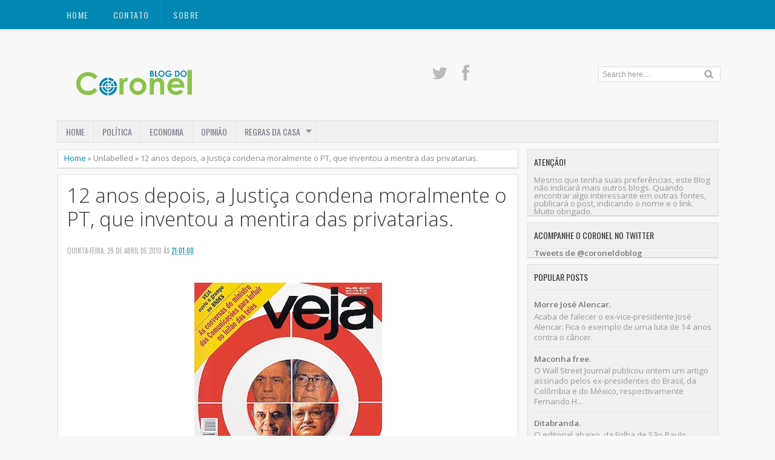

--- FILE ---
content_type: text/html; charset=UTF-8
request_url: https://coturnonoturno.blogspot.com/2010/04/12-anos-depois-justica-condena.html?showComment=1272635667203
body_size: 25312
content:
<!DOCTYPE html>
<HTML dir='ltr'>
<head>
<link href='https://www.blogger.com/static/v1/widgets/2944754296-widget_css_bundle.css' rel='stylesheet' type='text/css'/>
<meta charset='utf-8'/>
<meta content='width=device-width, initial-scale=1, maximum-scale=1' name='viewport'/>
<link href="//fonts.googleapis.com/css?family=Open+Sans:400,300,300italic,400italic,600,700%7COswald:400" rel="stylesheet" type="text/css">
<link href="//fonts.googleapis.com/css?family=Oxygen" rel="stylesheet" type="text/css">
<title>12 anos depois, a Justiça  condena moralmente o PT, que inventou a mentira das privatarias. | Blog do Coronel</title>
<style id='page-skin-1' type='text/css'><!--
/* -----------------------------------------------
Blogger Template Style
Name     : Zikazev Blue
Author   : Kang Ismet
Url      : http://blog.kangismet.net/
Updated by: Blogger Team
This free Blogger template is licensed under the Creative Commons Attribution 3.0 License, which permits both personal and commercial use. However, to satisfy the 'attribution' clause of the license, you are required to keep the footer links which provides due credit to its authors and supporters. For more specific details about the license, you may visit the URL below:
http://creativecommons.org/licenses/by/3.0/
----------------------------------------------- */
#navbar-iframe{height:0;visibility:hidden;display:none}
body{background:#f8f8f8;color:#444;height:100%;font-family: 'Open Sans', sans-serif, Segoe UI,Arial,Tahoma;font-size:13.6px;font-weight:400;line-height:22px;text-decoration:none;margin:0;padding:0}
a,a:link,a:visited{color:#0088b2;text-decoration:none}
a:hover,a:active{color:#666;text-decoration:none}
b{font-weight:600}
h2.date-header{display:none}
.header-wrapper{width:1100px;color:#777;min-height:150px;overflow:hidden;position:relative;z-index:999;margin:0 auto;padding-left:5px;padding-top:48px;}
#header{max-width:330px;float:left;width:auto;overflow:hidden;z-index:999;min-width:260px;margin:0;padding:0}
#header-inner{margin:50px 0 10px;padding:0}
#header h1,#header p{font:42px Open Sans;line-height:24px;color:#484848;padding-bottom:10px;margin:0;font-weight:700}
#header h1 a,#header h1.title a:hover{color:#f07468;text-decoration:none;}
#header .description{color:#aaa;font:12px Open Sans;text-shadow:none;}
#header img{border:0 none;background:none;width:auto;height:auto;margin:-13px auto}
#top-menuwrapper{background: #0088b2;margin-bottom: 8px;-moz-box-shadow: 0 0 5px rgba(0,0,0,0.2);-webkit-box-shadow: 0 0 5px rgba(0,0,0,0.2);box-shadow: 0 0 5px rgba(0,0,0,0.2);height:48px;width:100%;position:fixed;top:0;left:0;z-index:9999;overflow:hidden;}
#top-menuwrap{width:1100px;margin:0 auto;}
#top-menu{width:100%;font-family:'Oswald', Arial, sans-serif;font-size:14px;letter-spacing:.1em;}
#top-menu ul{list-style: none;display:inline}
#top-menu ul li{float:left;}
#top-menu ul li a{background: url(https://blogger.googleusercontent.com/img/b/R29vZ2xl/AVvXsEhpzUgBvWJu1woo8yf26LF7w-USrUbAiSDokGwCW31n2_80Xr5zGdSa6M52F7dOYOjAoFVnZGgJM0LSviU9CLgd5bBo4lUanUPY_jKGs6GGAvVNA45Clo-yy4FG0TNr5Gf-h2sSJrCd8FQ/s10/nav-divider.png) repeat-y right;line-height:20px;padding:15px 20px;color:#c7e4ee;text-transform:uppercase;display:block;text-decoration:none;text-shadow: 0 1px 0 rgba(0,0,0,0.2);-webkit-transition: all 0.3s ease-in;-moz-transition: all 0.3s ease-in;-o-transition: all 0.3s ease-in;transition: all 0.3s ease-in;}
#top-menu ul li a:hover{background:#007a9f;color:#fff}
#menu{background:#f0f0f0;border:1px solid #ddd;color:#ddd;height:35px;font-family:'Oswald', Arial, sans-serif;width:1090px;margin:0 auto;}
#menu ul,#menu li{margin:0 auto;padding:0 0;list-style:none}
#menu ul{height:35px;width:1100px}
#menu li{float:left;display:inline;position:relative;font:bold 14px Arial;text-transform:uppercase;font-weight:normal}
#menu a{display:block;line-height:35px;padding:0 14px;text-decoration:none;color:#77778b;font-family:'Oswald', Arial, sans-serif;text-shadow: 0 1px 0 #fff;}
#menu li a{border-right:1px solid #e5e5e5;}
#menu li a:hover {color:#444;background-color:#e5e5e5;-webkit-transition: all 0.3s ease-in;-moz-transition: all 0.3s ease-in;-o-transition: all 0.3s ease-in;transition: all 0.3s ease-in;}
#menu input{display:none;margin:0 0;padding:0 0;width:80px;height:30px;opacity:0;cursor:pointer}
#menu label{font-size:20px;display:none;width:35px;height:20px;line-height:20px;text-align:center;color:#77778b}
#menu label span{font:normal 14px Oswald;position:absolute;left:35px;}
#menu ul.menus{height:auto;overflow:hidden;width:180px;background:#f0f0f0;border-top:1px solid #e5e5e5;border-left:1px solid #e5e5e5;border-bottom:1px solid #e5e5e5;position:absolute;z-index:99;display:none;left:-1px;}
#menu ul.menus li{display:block;width:100%;font-size:13px;text-transform:none;text-shadow:none}
#menu ul.menus a{color:#77778b;text-transform:uppercase}
#menu li:hover ul.menus{display:block}
#menu a.dropdown{padding:0 27px 0 14px}
#menu a.dropdown::after{content:"";width:0;height:0;border-width:6px 5px;border-style:solid;border-color:#9292a2 transparent transparent transparent;position:absolute;top:14px;right:9px}
#menu ul.menus a:hover{background:#ddd;color:#333}
.social-tooltip{width:44.5%;margin:58px auto;padding:0;float:right;position:relative}
.social-tooltip ul{list-style:none;color:#ddd;width:500px;margin:0 auto;padding:0}
.social-tooltip ul li{list-style:none;line-height:28px;display:inline-block}
.social-tooltip li a{color:#bbb;display:block;font-size:28px;position:relative;text-decoration:none;padding:0 10px}
.social-tooltip li a:hover,.social-tooltip .selected{color:#444;text-decoration:none;}
.pinterest{position:relative}
.pinterest::before {content:"Pinterest ";background:#444;color:#fff;font-size:13px;padding:0px 15px;position:absolute;top:-38px;text-align:center;left:5px;border-radius:5px;visibility:hidden;}
.pinterest::after {content:" ";width:0;height:0;border-color:#444 transparent transparent;border-style:solid;border-width:6px 6px 0;left:16px;top:-10px;position:absolute;visibility:hidden;}
.pinterest:hover::before, .pinterest:hover::after {visibility:visible;}
.linkedin{position:relative}
.linkedin::before {content:"Linkedin ";background:#444;color:#fff;font-size:13px;padding:0px 15px;position:absolute;top:-38px;text-align:center;left:5px;border-radius:5px;visibility:hidden;}
.linkedin::after {content:" ";width:0;height:0;border-color:#444 transparent transparent;border-style:solid;border-width:6px 6px 0;left:16px;top:-10px;position:absolute;visibility:hidden;}
.linkedin:hover::before, .linkedin:hover::after {visibility:visible;}
.twitter{position:relative}
.twitter::before {content:"Twitter ";background:#444;color:#fff;font-size:13px;padding:0px 15px;position:absolute;top:-38px;text-align:center;left:5px;border-radius:5px;visibility:hidden;}
.twitter::after {content:" ";width:0;height:0;border-color:#444 transparent transparent;border-style:solid;border-width:6px 6px 0;left:16px;top:-10px;position:absolute;visibility:hidden;}
.twitter:hover::before, .twitter:hover::after {visibility:visible;}
.facebook{position:relative}
.facebook::before {content:"Facebook ";background:#444;color:#fff;font-size:13px;padding:0px 15px;position:absolute;top:-38px;text-align:center;left:5px;border-radius:5px;visibility:hidden;}
.facebook::after {content:" ";width:0;height:0;border-color:#444 transparent transparent;border-style:solid;border-width:6px 6px 0;left:16px;top:-10px;position:absolute;visibility:hidden;}
.facebook:hover::before, .facebook:hover::after {visibility:visible;}
.gplus{position:relative}
.gplus::before {content:"Google Plus ";background:#444;color:#fff;width:72px;font-size:13px;padding:0px 15px;position:absolute;top:-38px;text-align:center;left:5px;border-radius:5px;visibility:hidden;}
.gplus::after {content:" ";width:0;height:0;border-color:#444 transparent transparent;border-style:solid;border-width:6px 6px 0;left:16px;top:-10px;position:absolute;visibility:hidden;}
.gplus:hover::before, .gplus:hover::after {visibility:visible;}
.outerpic-wrapper{width:100%;padding:0;margin:0 auto;overflow:hidden}
.headerpic-wrapper{background:#f8f8f8;width:100%;padding:0;margin:0 auto;}
.content-wrapper{position:relative;max-width:1100px;margin:0 auto}
.outer-wrapper{position:relative;width:100%;padding:0}
.main-wrapper{width:771px;margin:0;float:left;word-wrap:break-word;overflow:hidden;}
.clr{clear:both;float:none}
h2{line-height:1.4em;text-transform:none;color:#333;margin:.5em 0 .25em}
h3.date-header{text-transform:none;font:normal 12px Arial;color:#666;line-height:1.2em;margin:.1em 0}
.post{margin:10px 5px;padding:10px 15px;background:#fff;border:1px solid #ddd;border-bottom-color: #ccc;-moz-box-shadow: 0 -1px 0 #fff, 0 1px 1px rgba(0,0,0,0.06);-webkit-box-shadow: 0 -1px 0 #fff, 0 1px 1px rgba(0,0,0,0.06);box-shadow: 0 -1px 0 #fff, 0 1px 1px rgba(0,0,0,0.06);}
.post h1,.post h2{font-family: 'Open Sans', sans-serif, Segoe UI,Arial,Tahoma;font-size:240%;line-height:1.2em;color:#333;margin:.0em 0 0;padding:4px 0;font-weight:300}
.post h1 a,.post h1 a:visited,.post h1 strong,.post h2 a,.post h2 a:visited,.post h2 strong{display:block;text-decoration:none;color:#333;}
.post h1 strong,.post h1 a:hover,.post h2 strong,.post h2 a:hover{color:#0088b2}
.post-body{padding-top:10px;font:13.6px "Open Sans","Trebuchet MS",Helvetica,sans-serif;margin:1.0em 0 .75em;line-height:1.8em;}
.post-body blockquote{line-height:1.8em}
.post th{background:#f2f2f2;padding:2px 8px}
.post td{border-top:1px solid #dfdfdf;background:#f9f9f9;padding:2px 8px}
.post table{width:100%;border:1px solid #ccc;margin:10px 0 0;padding:0}
.post-footer{color:#666;text-transform:none;letter-spacing:.01em;line-height:1.4em;margin:.75em 0;}
.comment-link{margin-left:.1em}
blockquote{position: relative; margin:2em 0; padding:1em 3em 2em 3em;}
blockquote:before{display: block; content: "\201C"; line-height:1; font-size: 6em;  font-family: "Open Sans", sans-serif; position: absolute; left: 0; top: -0.1em; color: #ddd;}
blockquote {font-size:1.2em;font-style:italic}
blockquote cite {color: #999; font-size: .85em; display: block; margin-top: .8em;}
blockquote cite:before { content: "\2014 \2009"; }
.post img,#header2 img,.sidebar img{max-width:100%;width:auto;-ms-interpolation-mode:bicubic;border:0;}
.video-container { position:relative; margin:0 0 15px 0;padding-bottom:51%; padding-top:30px; height:0; overflow:hidden; border:1px solid #ccc; }
.video-container iframe,.video-container object, .video-container embed { position:absolute; top:0; left:0; width:100%; height:100%; }
#blog-pager-older-link a,#blog-pager-newer-link a,a.home-link{width:auto;text-align:center;display:inline-block;color:#777
;text-transform:none;margin:0;padding:4px 15px;background:#f0f0f0;border:1px solid #ddd;font-size:13.3px;}
.blog-pager,#blog-pager{clear:both;text-align:center;padding:15px 10px}
.showpageNum a,.showpage a{background:#eee;text-decoration:none;white-space:nowrap;color:#222;margin:11px 3px 10px 3px;padding:4px 10px;border:1px solid #ccc;-webkit-transition: all 0.3s ease-in;-moz-transition: all 0.3s ease-in;-o-transition: all 0.3s ease-in;transition: all 0.3s ease-in;}
.showpageNum a:hover,.showpage a:hover{border:1px solid #1573A3;background-color:#2288bb;color:#fff;}
.showpageOf{display:none;margin:0}
.showpagePoint{border:1px solid #1573A3;background-color:#2288bb;color:#fff;;font-size:12px;margin:10px 3px;padding:5px 10px;}
.feed-links{clear:both;line-height:2.5em}
#related-posts{float:left;width:100%;border-top:1px solid #ddd;margin:20px 0 10px 0}
#related-posts .title{background:none;color:#555;font-size:20px;font-family: 'Oswald', Arial;font-weight:normal;padding:20px 0 12px 0;text-transform:uppercase}
#related-posts .thumb_img {padding:0 0;width:170px;height:110px;transition:all 400ms ease-in-out;-webkit-transition:all 400ms ease-in-out;-moz-transition:all 400ms ease-in-out;-o-transition:all 400ms ease-in-out;-ms-transition:all 400ms ease-in-out}
#related-posts .thumb_img:hover{opacity:.7;filter:alpha(opacity=70);-moz-opacity:.7;-khtml-opacity:.7}
.readmorecontent{float:right;margin:15px 5px 0 0;padding:2px 0;font-size:13.6px}
.readmorecontent a{color: #0088b2;text-decoration:none;}
.readmorecontent a:hover{text-decoration:none;color:#666}
.breadcrumbs{padding:3px 5px 5px 10px;margin:10px auto;font-size:13px;color:#888;width:96.5%;background:#fff;border:1px solid #ddd;border-bottom-color: #ccc;-moz-box-shadow: 0 -1px 0 #fff, 0 1px 1px rgba(0,0,0,0.06);-webkit-box-shadow: 0 -1px 0 #fff, 0 1px 1px rgba(0,0,0,0.06);box-shadow: 0 -1px 0 #fff, 0 1px 1px rgba(0,0,0,0.06);}
.postmeta{font:11px Oswald;text-transform:uppercase;font-weight:normal;padding:5px 0;line-height:16px;color:#aaa}
.clock{color:#aaa;padding:2px 5px 2px 3px}
.clock a{color:#0088b2}
.clock a:hover{color:#666}
.post-labels{font:11px Oswald;text-transform:uppercase;font-weight:normal;margin-top:15px;}
#homepage{width:100%;float:left; font-size:12px }
.menusearch{width:200px;float:right;margin:0 auto;padding:4px 15px 0 0}
.searchform {margin-top:0px;display: inline-block;*display: inline;padding:0;background:#fff;width:200px;height:23px; overflow:hidden;border:1px solid #ddd}
.searchform input {font:normal 12px Arial;color:#999;line-height:23px;height:23px;padding:0;margin:0;}
.searchform .searchfield {background:transparent;padding:0 0 0 6px;margin:0;width: 160px;height:23px;border:0px;outline: none;line-height:23px;}
.searchform .searchbutton{border:none;font-size:12px;height:23px;width:23px;margin:0;padding:0}
.sidebar-wrapper{width:320px;font-size:13.3px;float:right;word-wrap:break-word;overflow:hidden}
.sidebar h2{background:url(https://blogger.googleusercontent.com/img/b/R29vZ2xl/AVvXsEjHrlhfpRcXyRvSu07mGi1gN9iU9sCZB6HdcHhAxV0x4N5bcvh2HppRwGpL11P5d6k05-bF8cJynSXy6YAkwMrODRFHvx1kTA-7vJwYEviBW-vdRsZ6v-HuS3ziKAf_zXBY0Fe3rcd0WL4/s5/bottom-line1.png)repeat-x bottom left;color:#333;text-shadow:0 1px 0 #fff;font:14px Oswald;margin:0 10px;padding:10px 0 13px;text-transform:uppercase;}
.sidebar{color:#999;line-height:1em;margin:5px 0;}
.sidebar li{background:url(https://blogger.googleusercontent.com/img/b/R29vZ2xl/AVvXsEjHrlhfpRcXyRvSu07mGi1gN9iU9sCZB6HdcHhAxV0x4N5bcvh2HppRwGpL11P5d6k05-bF8cJynSXy6YAkwMrODRFHvx1kTA-7vJwYEviBW-vdRsZ6v-HuS3ziKAf_zXBY0Fe3rcd0WL4/s5/bottom-line1.png)repeat-x bottom left;line-height:1.3em;margin:0;padding:5px 0 4px;}
.sidebar li:last-child{background:none}
.sidebar .widget{margin:10px 3px 10px 1px;padding:0;background:#f0f0f0;border:1px solid #ddd;border-bottom-color: #ccc;-moz-box-shadow: 0 -1px 0 #fff, 0 1px 1px rgba(0,0,0,0.06);-webkit-box-shadow: 0 -1px 0 #fff, 0 1px 1px rgba(0,0,0,0.06);box-shadow: 0 -1px 0 #fff, 0 1px 1px rgba(0,0,0,0.06);}
.sidebar .widget-content{margin:0 auto;padding:0 10px;}
.sidebar a:link,.sidebar a:visited{color:#777;text-decoration:none;font-weight:600;text-shadow:0 1px 0 #fff;}
.sidebar li a:hover{color:#0088b2}
.sidebar ul{list-style:none;margin:0;padding:5px 0}
#Label1  {padding-bottom:10px}
#Label1 ul {margin:10px 0 20px 0}
#Label1 li {float: left;display: inline;margin: 0 5px 5px 0;padding: 0 5px;height: 24px;line-height: 24px;color: #aaa;background-color: #e2e2e2;-webkit-transition: background-color 0.5s linear;-moz-transition: background-color 0.5s linear;-o-transition: background-color 0.5s linear;transition:  background-color 0.5s linear;}
#Label1 li a {padding: 0 8px;color: #777;-webkit-transition: color 0.5s linear;-moz-transition: color 0.5s linear;-o-transition: color 0.5s linear;transition: color 0.5s linear;text-shadow:0px 1px 0px #fff;}
#Label1 a:hover {color: #0088b2;}
#footer{background:#262626;width:100%;padding:0;}
.footer-wrapper{color:#777;height:100%;line-height:2em;overflow:hidden;padding:0;font-size:13.3px;}
.footer{float:left;width:31%;margin:10px}
.footer .widget{margin-bottom:30px}
.footer h2{border-bottom:3px solid #333;padding-bottom:8px;margin-top:15px;margin-bottom:8px;line-height:1.3em;text-transform:uppercase;color:#fff;font:normal 14px Oswald;}
.footer .widget-content{line-height:21px}
.footer ul{list-style:none;color:#777;margin:0;padding:0}
.footer li{color:#777;line-height:1.2em;margin:0;padding:12px 0 12px 18px;border-bottom:1px solid #2c2c2c}
.footer li a:before {
content: "\f017";
font-family: FontAwesome;
font-style: normal;
font-weight: normal;
text-decoration: inherit;
color: #575757;
font-size: 13px;
margin-right:17px;
position: absolute;
left:0;
}
.footer a:link,.footer li a:visited{color:#999;text-decoration:none;font-weight:600;position:relative;text-indent:-18px;}
.footer li a:hover{color:#ccc}
#credit{background:#1e1e1e;font:12px Oswald;color:#777;width:100%;overflow:hidden;clear:both;padding:20px 0 0px 0;line-height:18px;border-top:1px solid #333;text-align:center;text-transform:uppercase;position:relative}
#creddit{font:10px Oswald !important;color:#777;width:100%;overflow:hidden;clear:both;padding:0;line-height:18px;text-transform:uppercase;text-align:center;margin-top:-55px;}
#creddit a{color:#999;text-decoration:none}
#creddit a:hover{color:#777;text-decoration:none}
#credit a{color:#999;text-decoration:none;}
#credit a:hover{color:#777;text-decoration:none}
#credits{background:#1e1e1e;font:12px Oswald;color:#777;width:100%;overflow:hidden;clear:both;padding:20px 0 0px 0;line-height:18px;border-top:1px solid #333;text-align:center;text-transform:uppercase}
#credits a{color:#999;text-decoration:none;display:none}
#credits a:hover{color:#777;text-decoration:none}
.PopularPosts .item-thumbnail img{width:72px;height:72px;padding:4px;margin:0;border:1px solid #ddd}
#top-arrow {
text-align:center;
background: #0088b2;
color: #fff;
overflow: hidden;
text-align: center;
width: 60px;
height: 24px;
display: block;
margin: 0 auto;
margin-top:40px;
-moz-border-radius: 3px 3px 0 0;
-webkit-border-radius: 3px 3px 0 0;
border-radius: 3px 3px 0 0;
-moz-box-shadow: inset 0 1px 0 rgba(255,255,255,0.15);
-webkit-box-shadow: inset 0 1px 0 rgba(255,255,255,0.15);
box-shadow: inset 0 1px 0 rgba(255,255,255,0.15);
font-size:26px;
}
#top-arrow a {
color:#fff;
}
#top-arrow a:hover {
color:#f0f0f0;
}
@media screen and (max-device-width:480px) { .comments .comments-content .comment-replies { margin-left:0; }}
@media screen and (max-width: 1024px) {
#top-menuwrap{width:990px;margin:0 auto;}
.header-wrapper{width:990px;margin:0 auto}
.social-tooltip{width:48%;margin:58px auto;padding:0;float:right;position:relative;margin-right:42px;}
.social-tooltip ul{list-style:none;color:#ddd;width:500px;margin:0 auto;padding:0}
#menu{width:970px;margin:0 auto;}
#menu ul{width:100%;}
.content-wrapper{position:relative;width:990px;margin:0 auto}
.menusearch{float:right;margin:0 auto;padding:5px 0 10px.header-wrapper{margin-right:0;min-height:0;width:100%}}
.main-wrapper{margin-left:5px;width:65%;}
.sidebar-wrapper{border:none;.content-wrapper{position:relative;width:990px;margin:0 auto}margin:0 auto;padding:0 10px;}
.credit{padding:20px!important}.header-wrapper{width:990px;margin:0 auto}
.outerpic-wrapper,.content-wrapper{padding:0}
}
@media screen and (max-width: 800px){
.content-wrapper{position:relative;width:100%;margin:0 auto}
#menu{width:98%}
#top-menuwrapper{width:100%;margin:0 auto;}
#top-menuwrap{width:100%;margin:0 auto;}
.menusearch{float:none;padding:5px 0 10px}
.headerpic-wrapper{width:100%;margin:0 auto}
.header-wrapper{margin-right:0;min-height:0;width:100%}
#header{text-align:center;width:100%;max-width:none}
#header-inner{margin:50px}
.main-wrapper{margin-left:0;width:100%;}
#menu{position:relative}
#menu ul{background:#f0f0f0;position:absolute;top:100%;left:0;z-index:3;height:auto;display:none;width:80%;border:1px solid #e5e5e5;}
#menu ul.menus{width:100%;position:static;padding-left:20px;border:none;}
#menu li{display:block;float:none;width:auto;border-top:1px solid #e5e5e5;}
#menu input,#menu label{position:absolute;top:7px;left:0;display:block}
#menu input{z-index:4}
#menu input:checked + label{color:#bbb}
#menu input:checked ~ ul{display:block}
.social-tooltip li a{border-right:0}
.social-tooltip{margin:0 auto;width:100%;overflow:hidden;}
#header2,.social-tooltip ul{text-align:center;width:100%}
.sidebar-wrapper{width:100%;margin:0 auto;}
}
@media screen and (max-width: 760px){
.outer-wrapper{padding:0}
.main-wrapper{margin-right:0;width:100%;min-height:0}
.sidebar-wrapper{position:relative;top:auto;right:auto;clear:both;left:auto;width:98%;margin:0 auto}
#comment-editor{margin:10px}
.footer{width:auto;margin:15px}
#relpost_img_sum .news-text {display:none}
}
@media screen and (max-width: 480px){
.sidebar-wrapper{position:relative;top:auto;right:auto;clear:both;left:auto;width:auto;margin:0 auto}
#header img{width:100%}
#relpost_img_sum .news-title {font: 11px Arial}
.post-comment-link{display:none}
}
@media screen and (max-width: 320px){
.comments .comments-content .datetime{display:block;float:none}
.comments .comments-content .comment-header{height:70px}
}
@media screen and (max-width: 240px){
.header-wrapper{margin-right:0;min-height:0;width:100%}
#header{text-align:center;width:100%;max-width:none;}
#header-inner{margin:10px 0}
#header img{border:0 none;background:none;max-width:95%;height:auto;margin:0 auto}
.comments .comments-content .comment-replies{margin-left:0}
}

--></style>
<script type='text/javascript'>
var thumbnail_mode = "float" ;
summary_noimg = 250;summary_img =250;img_thumb_width = 180;img_thumb_height = 130;
</script>
<script type='text/javascript'>
//<![CDATA[
function removeHtmlTag(e,f){if(e.indexOf("<")!=-1){var g=e.split("<");for(var h=0;h<g.length;h++){if(g[h].indexOf(">")!=-1){g[h]=g[h].substring(g[h].indexOf(">")+1,g[h].length)}}e=g.join("")}f=(f<e.length-1)?f:e.length-2;while(e.charAt(f-1)!=" "&&e.indexOf(" ",f)!=-1){f++}e=e.substring(0,f-1);return e+"..."}function createSummaryAndThumb(k){var i=document.getElementById(k);var h="";var g=i.getElementsByTagName("img");var j=summary_noimg;if(g.length>=1){h='<span style="display:none;float:left;margin:0px 10px 5px 0px;"><img src="'+g[0].src+'" width="'+img_thumb_width+'px" height="'+img_thumb_height+'px"/></span>';j=summary_img}var l=h+"<div>"+removeHtmlTag(i.innerHTML,j)+"</div>";i.innerHTML=l};
//]]>
</script>
<script type='text/javascript'>//<![CDATA[
var relatedTitles=new Array();var relatedTitlesNum=0;var relatedUrls=new Array();var thumburl=new Array();function related_results_labels_thumbs(json){for(var i=0;i<json.feed.entry.length;i++){var entry=json.feed.entry[i];relatedTitles[relatedTitlesNum]=entry.title.$t;try{thumburl[relatedTitlesNum]=entry.gform_foot.url}catch(error){s=entry.content.$t;a=s.indexOf("<img");b=s.indexOf("src=\"",a);c=s.indexOf("\"",b+5);d=s.substr(b+5,c-b-5);if((a!=-1)&&(b!=-1)&&(c!=-1)&&(d!="")){thumburl[relatedTitlesNum]=d}else thumburl[relatedTitlesNum]='https://blogger.googleusercontent.com/img/b/R29vZ2xl/AVvXsEiH05JIv8ndXybp5d4uYGNEdOkA6NNz-X_x_yQqnpN0I1srpble2yjkc08kauc4aYNbnxvztNHPoXAhkDMl5rVk3ZcuKyrpH-6wJQmpSa5i5qp8AME7tl-gcK8lehjaFgyCA6mZUAoFudqK/s1600/no-video.gif'}if(relatedTitles[relatedTitlesNum].length>35)relatedTitles[relatedTitlesNum]=relatedTitles[relatedTitlesNum].substring(0,35)+"...";for(var k=0;k<entry.link.length;k++){if(entry.link[k].rel=='alternate'){relatedUrls[relatedTitlesNum]=entry.link[k].href;relatedTitlesNum++}}}}function removeRelatedDuplicates_thumbs(){var tmp=new Array(0);var tmp2=new Array(0);var tmp3=new Array(0);for(var i=0;i<relatedUrls.length;i++){if(!contains_thumbs(tmp,relatedUrls[i])){tmp.length+=1;tmp[tmp.length-1]=relatedUrls[i];tmp2.length+=1;tmp3.length+=1;tmp2[tmp2.length-1]=relatedTitles[i];tmp3[tmp3.length-1]=thumburl[i]}}relatedTitles=tmp2;relatedUrls=tmp;thumburl=tmp3}function contains_thumbs(a,e){for(var j=0;j<a.length;j++)if(a[j]==e)return true;return false}function printRelatedLabels_thumbs(){for(var i=0;i<relatedUrls.length;i++){if((relatedUrls[i]==currentposturl)||(!(relatedTitles[i]))){relatedUrls.splice(i,1);relatedTitles.splice(i,1);thumburl.splice(i,1);i--}}var r=Math.floor((relatedTitles.length-1)*Math.random());var i=0;if(relatedTitles.length>0)document.write('<div class="title">'+relatedpoststitle+'</div>');document.write('<div style="clear: both;"/>');while(i<relatedTitles.length&&i<20&&i<maxresults){document.write('<a style="text-decoration:none;margin:0 12px 10px 0;float:left;');if(i!=0)document.write('"');else document.write('"');document.write(' href="'+relatedUrls[r]+'"><img class="thumb_img" src="'+thumburl[r]+'"/><br/><div style="width:140px;padding:0 0;color:#666;height:35px;text-align:center;margin:0px 0px; font:normal 13px Open Sans; line-height:14px;">'+relatedTitles[r]+'</div></a>');if(r<relatedTitles.length-1){r++}else{r=0}i++}document.write('</div>');relatedUrls.splice(0,relatedUrls.length);thumburl.splice(0,thumburl.length);relatedTitles.splice(0,relatedTitles.length)}
//]]></script>
<link href='//netdna.bootstrapcdn.com/font-awesome/3.1.1/css/font-awesome.min.css' rel='stylesheet'/>
<link href='https://www.blogger.com/dyn-css/authorization.css?targetBlogID=2417103901631884824&amp;zx=14a068ae-9616-47b2-b211-050d20f5f476' media='none' onload='if(media!=&#39;all&#39;)media=&#39;all&#39;' rel='stylesheet'/><noscript><link href='https://www.blogger.com/dyn-css/authorization.css?targetBlogID=2417103901631884824&amp;zx=14a068ae-9616-47b2-b211-050d20f5f476' rel='stylesheet'/></noscript>
<meta name='google-adsense-platform-account' content='ca-host-pub-1556223355139109'/>
<meta name='google-adsense-platform-domain' content='blogspot.com'/>

<!-- data-ad-client=ca-pub-0347846091106766 -->

</head>
<body>
<div id='top-menuwrapper'>
<div id='top-menuwrap'>
<div id='top-menu'>
<ul>
<li><a href='/'>Home</a></li>
<li><a href='mailto://coturno.noturno@gmail.com '>CONTATO</a></li>
<li><a href='http://coturnonoturno.blogspot.com/p/sobre.html'>SOBRE</a></li>
</ul>
</div></div></div><!-- /floating menu -->
<div class='headerpic-wrapper'>
<div class='header-wrapper'>
<div class='header section' id='header'><div class='widget Header' data-version='1' id='Header1'>
<div id='header-inner'>
<a href='https://coturnonoturno.blogspot.com/' style='display: block'>
<img alt='Blog do Coronel' id='Header1_headerimg' src='https://blogger.googleusercontent.com/img/b/R29vZ2xl/AVvXsEhwi5L7B5OxvYZ_0sYSFfuz2STA2021pZtybEymYdBGECvswtyGpRQTRQv2t8RByMoZuc9fEiVSf1YmMdLgnEg3b_qDUdPJnoMz2DArjFeX2pcL8fVlOErYdSpmXvnRc5VJWM62hgO420Q/s260/blog_do_coronel2.png' style='display: block'/>
</a>
</div>
</div></div>
<div class='social-tooltip'>
<ul>
<li><a class='twitter' href='https://twitter.com/coroneldoblog'><i class='icon-twitter'></i></a></li>
<li><a class='facebook' href='https://www.facebook.com/coroneldoblog/'><i class='icon-facebook'></i></a></li>
<div class='menusearch'>
<form action='/search' class='searchform' method='get'>
<input class='searchfield' id='q' name='q' onblur='if(this.value==&#39;&#39;)this.value=this.defaultValue;' onfocus='if(this.value==this.defaultValue)this.value=&#39;&#39;' type='text' value='Search here....'/>
<input class='searchbutton' src='https://blogger.googleusercontent.com/img/b/R29vZ2xl/AVvXsEgPvWGhXQRT9K3_GcFI7AkXlGjgu2ab9BVVnsp6lmzW8tf5jTJR4bUNur8pHL0R4blgStH1qheiCpp16tSGFIClN6Y-a87sVUnx6ZJCpgKnT_S2cJdkaTqfnC7oBob1NMm6HGVJWxoLvjA/s24/search.png' style='cursor:pointer;vertical-align:top' type='image' value='Go'/>
</form>
</div>
</ul>
</div>
</div></div><!-- /header-wrapper -->
<nav id='menu'>
<input type='checkbox'/>
<label><i class='icon-reorder'></i><span>Navigation</span></label>
<ul>
<li><a href='/'>Home</a></li>
<li><a href='http://coturnonoturno.blogspot.com//search/label/Pol%C3%ADtica'>POLÍTICA</a></li>
<li><a href='http://coturnonoturno.blogspot.com//search/label/Economia'>ECONOMIA</a></li>
<li><a href='http://coturnonoturno.blogspot.com//search/label/Opini%C3%A3o'>OPINIÃO</a></li>
<li><a class='dropdown' href='#'>REGRAS DA CASA</a>
<ul class='menus'>
<li><a href='http://coturnonoturno.blogspot.com/p/blog-page_9.html'>PARA COMENTAR</a></li>
</ul>
</li>
</ul>
</nav>
<div class='clear'></div>
<div class='content-wrapper'>
<div class='outerpic-wrapper'>
<div class='outer-wrapper'>
<div class='main-wrapper'>
<div class='main section' id='main'><div class='widget Blog' data-version='1' id='Blog1'>
<div class='breadcrumbs'><span><a href='https://coturnonoturno.blogspot.com/' rel='tag'>Home</a></span> &#187; <span>Unlabelled</span> &#187; <span>12 anos depois, a Justiça  condena moralmente o PT, que inventou a mentira das privatarias.</span></div>
<div class='blog-posts hfeed'>
<!--Can't find substitution for tag [defaultAdStart]-->

          <div class="date-outer">
        

          <div class="date-posts">
        
<div class='post-outer'>
<div class='post hentry'>
<h1 class='post-title entry-title'>
<a href='https://coturnonoturno.blogspot.com/2010/04/12-anos-depois-justica-condena.html'>12 anos depois, a Justiça  condena moralmente o PT, que inventou a mentira das privatarias.</a>
</h1>
<div class='postmeta'>
<span class='post-labels'>
</span>
<p class='postmeta'>
<span class='post-date'>
quinta-feira, 29 de abril de 2010
</span>
<span class='post-timestamp'>
às
<a class='timestamp-link' href='https://coturnonoturno.blogspot.com/2010/04/12-anos-depois-justica-condena.html' rel='bookmark' title='permanent link'><abbr class='published' title='2010-04-29T21:01:00-03:00'>21:01:00</abbr></a>
</span>
</p>
</div>
<div class='post-header'>
<div class='post-header-line-1'></div>
</div>
<div class='post-body entry-content' id='post-body-1860228117551922939'>
<div style="text-align: center;"><a href="https://blogger.googleusercontent.com/img/b/R29vZ2xl/AVvXsEjlJy31C3E09x_K36CltPs_lWb5RolCzUROzy-UZpcK9COSapqn70X7KX6X2Hynx8q_4PafroNstSkHGRNgtoykb0imOgmWuL8pUC3GpkpSRE5uKE4mhUoVdjThFdVGWjPr7zVS_4Hu1mk2/s1600/Veja+Privatiza%C3%A7%C3%B5es.jpg" onblur="try {parent.deselectBloggerImageGracefully();} catch(e) {}"><img alt="" border="0" id="BLOGGER_PHOTO_ID_5465721676458813570" src="https://blogger.googleusercontent.com/img/b/R29vZ2xl/AVvXsEjlJy31C3E09x_K36CltPs_lWb5RolCzUROzy-UZpcK9COSapqn70X7KX6X2Hynx8q_4PafroNstSkHGRNgtoykb0imOgmWuL8pUC3GpkpSRE5uKE4mhUoVdjThFdVGWjPr7zVS_4Hu1mk2/s400/Veja+Privatiza%C3%A7%C3%B5es.jpg" style="margin: 0px auto 10px; display: block; text-align: center; cursor: pointer; width: 310px; height: 400px;" /></a>Neste tempo, eles vibravam com as capas de Veja. Quem vai desfazer este dano moral às pessoas?<br /></div><br /><div style="text-align: justify; font-weight: bold; color: rgb(255, 0, 0);">A Justiça absolveu integralmente membros do governo Fernando Henrique Cardoso pela privatização da Telebras. Aquela <a href="http://www.gentequemente.org.br/">GENTE QUE MENTE</a> espalhou por 12 anos a história das PRIVATARIAS. Assassinos de reputações! Bandidos safados! Mafiosos!Hoje o PT foi condenado moralmente pela MENTIRA que sustentou durante 12 anos, contra gente decente que lutava pelo bem do país. Esta é a luta de hoje. <a href="http://www.gentequemente.org.br/">GENTE QUE MENTE</a> x GENTE DECENTE. Em breve, o vídeo da notícia no Jornal Nacional. Venham falar em privatizações, safados!<br /><span style="font-weight: normal;">...........................................<span style="font-weight: bold;">.................</span></span><span style="font-weight: bold;">.............<br /><br />ASSISTA <a href="http://g1.globo.com/videos/jornal-nacional/v/justica-nega-anulacao-de-leilao-da-telebras-de-1998/1255506/#busca=telebras" style="color: rgb(0, 0, 0);"><span style="font-size:130%;">AQUI</span></a> AO VÍDEO.<br /></span></div>
<div style='clear: both;'></div>
</div>
<div id='fb-root'></div>
<div class='horizontal-social-buttons' style='padding:10px 0 10px;'>
<div style='float:left;'>
<a class='twitter-share-button' data-count='horizontal' data-lang='en' data-related='' data-text='12 anos depois, a Justiça  condena moralmente o PT, que inventou a mentira das privatarias.' data-url='https://coturnonoturno.blogspot.com/2010/04/12-anos-depois-justica-condena.html' data-via='' href='https://twitter.com/share'>Tweet</a>
</div>
<div style='float:left;'>
<g:plusone annotation='bubble' href='https://coturnonoturno.blogspot.com/2010/04/12-anos-depois-justica-condena.html' size='medium'></g:plusone>
</div>
<div style='float:left;'>
<fb:like colorscheme='light' font='' href='https://coturnonoturno.blogspot.com/2010/04/12-anos-depois-justica-condena.html' layout='button_count' send='true' show_faces='false'></fb:like>
</div>
<div id='pin-wrapper' style='float: left; margin:0px 0px 0px 30px; width:44px;'>
<a data-pin-config='beside' data-pin-do='buttonPin' href='http://pinterest.com/pin/create/button/?url=https://coturnonoturno.blogspot.com/2010/04/12-anos-depois-justica-condena.html'><img src='//assets.pinterest.com/images/pidgets/pin_it_button.png'/></a>
<span style='margin-left:-44px;'><a data-pin-config='beside' data-pin-do='buttonBookmark' href='//pinterest.com/pin/create/button/' style='outline:none;border:none;'></a></span>
</div>
<style type='text/css'> 
#pin-wrapper > a {background-image:none !important;}
</style>
</div>
<div style='clear: both;'></div>
<div class='clear'></div>
<div id='related-posts'>
<script type='text/javascript'>
var currentposturl="https://coturnonoturno.blogspot.com/2010/04/12-anos-depois-justica-condena.html";
var maxresults=4;
var relatedpoststitle="Related Posts :";
removeRelatedDuplicates_thumbs();
printRelatedLabels_thumbs();
</script>
</div><div class='clear'></div>
<div class='post-footer'>
<div class='post-footer-line post-footer-line-1'>
</div>
<div class='post-footer-line post-footer-line-2'>
<span class='post-labels'>
</span>
</div>
<div class='post-footer-line post-footer-line-3'>
<span class='post-location'>
</span>
</div>
</div>
</div>
<style type='text/css'>
#comments {clear: both;margin:5px;padding:10px 15px !important; line-height:1em;background:#fff;border:1px solid #ddd;border-bottom-color: #ccc;-moz-box-shadow: 0 -1px 0 #fff, 0 1px 1px rgba(0,0,0,0.06);-webkit-box-shadow: 0 -1px 0 #fff, 0 1px 1px rgba(0,0,0,0.06);box-shadow: 0 -1px 0 #fff, 0 1px 1px rgba(0,0,0,0.06);}
  #comments h4 { text-transform: uppercase; font-family: 'Oswald', Arial, Helvetica, sans-serif; font-size: 22px; font-weight: normal; line-height: 18px; margin-bottom: 35px;color:#444 }
#comments h4:before {content: "\f0e6"; font-family: FontAwesome;font-style: normal;font-weight: normal;font-size:28px;padding-right:5px;left: 0;}
.comment_form h3 { padding-top: 30px; margin-bottom: 30px!important; } .comment-form p { font-size: 14px; line-height: 25px; padding-bottom: 20px; }
.comment-body-author { background: #FFFFFF; color: #008000; border: 1px dotted #008000; margin:0; padding:0 0 0 10px; }
  .comment_share { color: #999999; cursor: pointer; font-family: verdana; font-size: 10px; line-height: 1.5em; max-width: 100%; font-weight: normal; padding-left: 5px; } #comment_rep a:hover { text-decoration: none; color: #464646!important;} 
.comment_avatar { height: 48px; width: 48px; background: #F0F0F0 url(//2.bp.blogspot.com/-KjVxDap0Bzs/Uc7Jfm_9VWI/AAAAAAAAEqs/jD56hYNIm88/s48/anon48.gif) no-repeat center center; float: left; margin-right: 10px; -webkit-border-radius: 6px; -moz-border-radius: 6px; border-radius: 6px; overflow: hidden; }
  .comment_name { color: #444; font-family: 'Oswald', Arial, Helvetica, sans-serif;font-size: 18px; font-weight: normal; line-height: 19.5px; max-width: 100%; text-decoration: none; margin-top: 5px;text-transform:uppercase } .comment-menu { float: right; list-style: none; width: 0px; height: 0; } .comment_name a { font-family: 'Oswald', Arial, Helvetica, sans-serif; text-transform: uppercase; font-size: 18px; color:#444;text-decoration:none;}
.comment_name a:hover { color: #0088b2;text-decoration:none; }
.comment_body p { font-size: 14px; line-height: 22px; }
.comment_body { margin-top: 20px; margin-bottom: 30px;border:1px solid #d2d2d2;padding:10px 20px;position:relative; }
div:target .comment_body{
 border:1px solid #0088b2;
}
div:target .comment_child .comment_wrap .comment_body{
    border:1px solid #ddd;
}
 .comment_date { color: #999; font-style: italic; font-size: 13px; line-height: 25px; cursor: pointer; font-weight: normal; } #comments .separate { color: #cccccc; font-family: 'Oswald', Arial, Helvetica, sans-serif; font-size: 15px; line-height: 40px; padding-left: 5px; padding-right: 5px; line-height: 10px;t: 15px; } #comments .author-mark { background: #d2d2d2; color: white; -webkit-border-radius: 4px; -moz-border-radius: 4px; border-radius: 4px; padding: 2px 6px 2px 6px; font-family: 'Oswald', Arial, Helvetica, sans-serif; font-size: 15px; line-height: 15px; } .comment-share { display: inline; } .comment-share li { display:inline; } .comment-share li.button a { background: #555; color: white; padding: 0 5px 2px 5px; -webkit-border-radius: 4px; -moz-border-radius: 4px; border-radius: 4px; display:none; } .comment-share li.button:hover a { background: #000; }#comment_rep { margin-top: -27px; float: right; } .comment_child .comment_body { margin-top: 20px; margin-bottom: 30px; } .comment_child .comment_wrap {padding-left: 40px}
  .comment_reply { cursor: pointer;font-size: 13px; line-height: 1.5em; font-style: italic; max-width: 100%; background: #e1e1e2; font-weight: 400; padding: 6px 12px; color: #999;float:right;position:absolute;right:15px}
.comment_reply a { text-decoration: none; color: #999!important;float:right;position:absolute} 
  .comment_admin .avatar-image-container {} .unneeded-paging-control {display: none;} .comment-form {max-width: 100%;!important;margin-top:-15px !important} #comment-editor {width:101%!important}  .comment_reply_form .comment-form {width: 100%;} .comment_youtube {max-width: 100%!important; width: 400px; height: 225px; display: block; padding-top: 10px; padding-bottom: 10px; } #respond { overflow: hidden; padding-left: 10px; clear: both; } .comment_avatar * { max-width: 1000%!important; display: block; max-height: 1000%!important; width: 48px!important; height: 48px!important; -webkit-border-radius: 6px; -moz-border-radius: 6px; border-radius: 6px; margin-right: 10px; } .comment_child .comment_avatar, .comment_child .comment_avatar * { width: 40px!important; height: 40px!important; float: left; margin-right: 10px; } .comment_form a { color: #2f6986; text-decoration: none; } .comment_form a:hover {color: #2f6986; text-decoration: underline;} .comment_reply_form { padding: 0px 15px 0px 20px; border-left: 10px solid #DDD; }
.comment_author_flag {display:none}
  .comment_admin .comment_author_flag {display:inline;background:#c9c9c9;font-size:13px;font-weight:normal;padding:2px 6px;margin-left:8px;color:#fff;border-radius:4px;text-transform:uppercase;letter-spacing:.1em}
  .comment-delete img{float:right;margin-left:10px;position:absolute;margin-top:7px;}
#comment-editor {width:103.3%!important;background:transparent url('[data-uri]') no-repeat 50% 30%}
.comment_emo_list .item {
float: left;
width: 40px;
text-align: center;
height: 40px;
margin: 10px 10px 0 0;
}
.comment_emo_list span {
display: block;
font-weight: bold;
font-size: 11px;
letter-spacing: 1px;
}
.comment_youtube {max-width:100%!important;width:400px;height:225px;display:block;margin:auto}
.comment_img {
    max-width:100%!important}
</style>
<div class='comments' id='comments'>
<a name='comments'></a>
<h4>
15
comentários
</h4>
<div class='clear'></div>
<div id='comment_block'>
<div auclass='blog-admin pid-791182066' class='comment_wrap' id='c7962318377457776334' level='0'>
<a name='c7962318377457776334'></a>

             <div class='comment_inner'>
            
<div class='comment_header'>
<div class='comment_avatar'>
<div class="avatar-image-container avatar-stock"><span dir="ltr"><img src="//resources.blogblog.com/img/blank.gif" width="35" height="35" alt="" title="An&ocirc;nimo">

</span></div>
</div>
<div class='comment_name'>
Anônimo
<span class='comment_author_flag'>mod</span>
</div>
<div class='comment_service'>
<a href='https://coturnonoturno.blogspot.com/2010/04/12-anos-depois-justica-condena.html?showComment=1272587098390#c7962318377457776334' rel='nofollow' title='permalink'><span class='comment_date'>29 de abril de 2010 às 21:24</span></a>
<span class='item-control blog-admin pid-791182066'>
<a class='comment-delete' href='https://www.blogger.com/comment/delete/2417103901631884824/7962318377457776334' title='Excluir comentário'>
<img src="//2.bp.blogspot.com/-d-5BS0YCkho/UOKe2UIw0rI/AAAAAAAAC4w/md_iYNVHaHk/s1600/delete4.png">
</a>
</span>
</div>
<div class='clear'></div>
</div>
<div class='comment_body'>
<p>....essa &quot;gente&quot; só quer se licupletar, chega a dar nojo....<br />SAI, SOME, DESAPARECE &quot;gentalha!&quot;&quot;</p>
<a class='comment_reply' href='#r_c7962318377457776334' id='rc7962318377457776334' onclick='javascript:Display_Reply_Form(this)'>Reply</a>
<div class='clear'></div>
</div>
<div class='clear'></div>
            </div>
            <div class='clear'></div>
<div class='comment_child'></div>
<a name='r_c7962318377457776334'></a>
<div class='comment_reply_form' id='r_f_c7962318377457776334'></div>
</div>
<div auclass='blog-admin pid-791182066' class='comment_wrap' id='c4926227338282388039' level='0'>
<a name='c4926227338282388039'></a>

             <div class='comment_inner'>
            
<div class='comment_header'>
<div class='comment_avatar'>
<div class="avatar-image-container avatar-stock"><span dir="ltr"><img src="//resources.blogblog.com/img/blank.gif" width="35" height="35" alt="" title="Ana Eliza">

</span></div>
</div>
<div class='comment_name'>
Ana Eliza
<span class='comment_author_flag'>mod</span>
</div>
<div class='comment_service'>
<a href='https://coturnonoturno.blogspot.com/2010/04/12-anos-depois-justica-condena.html?showComment=1272587389090#c4926227338282388039' rel='nofollow' title='permalink'><span class='comment_date'>29 de abril de 2010 às 21:29</span></a>
<span class='item-control blog-admin pid-791182066'>
<a class='comment-delete' href='https://www.blogger.com/comment/delete/2417103901631884824/4926227338282388039' title='Excluir comentário'>
<img src="//2.bp.blogspot.com/-d-5BS0YCkho/UOKe2UIw0rI/AAAAAAAAC4w/md_iYNVHaHk/s1600/delete4.png">
</a>
</span>
</div>
<div class='clear'></div>
</div>
<div class='comment_body'>
<p>Estou esperando o vídeo, Coronel. Não vi a reportagem, mas deve ser uma boa inserção para o horário político do PSDB, heim?<br /><br />O Brasil pode mais. Mentira tem perna curta e língua presa.</p>
<a class='comment_reply' href='#r_c4926227338282388039' id='rc4926227338282388039' onclick='javascript:Display_Reply_Form(this)'>Reply</a>
<div class='clear'></div>
</div>
<div class='clear'></div>
            </div>
            <div class='clear'></div>
<div class='comment_child'></div>
<a name='r_c4926227338282388039'></a>
<div class='comment_reply_form' id='r_f_c4926227338282388039'></div>
</div>
<div auclass='blog-admin pid-791182066' class='comment_wrap' id='c3916207967495791894' level='0'>
<a name='c3916207967495791894'></a>

             <div class='comment_inner'>
            
<div class='comment_header'>
<div class='comment_avatar'>
<div class="avatar-image-container avatar-stock"><span dir="ltr"><img src="//resources.blogblog.com/img/blank.gif" width="35" height="35" alt="" title="An&ocirc;nimo">

</span></div>
</div>
<div class='comment_name'>
Anônimo
<span class='comment_author_flag'>mod</span>
</div>
<div class='comment_service'>
<a href='https://coturnonoturno.blogspot.com/2010/04/12-anos-depois-justica-condena.html?showComment=1272587454268#c3916207967495791894' rel='nofollow' title='permalink'><span class='comment_date'>29 de abril de 2010 às 21:30</span></a>
<span class='item-control blog-admin pid-791182066'>
<a class='comment-delete' href='https://www.blogger.com/comment/delete/2417103901631884824/3916207967495791894' title='Excluir comentário'>
<img src="//2.bp.blogspot.com/-d-5BS0YCkho/UOKe2UIw0rI/AAAAAAAAC4w/md_iYNVHaHk/s1600/delete4.png">
</a>
</span>
</div>
<div class='clear'></div>
</div>
<div class='comment_body'>
<p>Sempre e sómente olharam o próprio umbigo. Mas são frutos autênticos <br />de um país atrasado que começaram a vislumbrar o futuro a partir de um governo que se fez sério,<br />responsável e sensato através de FHC.<br /><br />Nome Próprio</p>
<a class='comment_reply' href='#r_c3916207967495791894' id='rc3916207967495791894' onclick='javascript:Display_Reply_Form(this)'>Reply</a>
<div class='clear'></div>
</div>
<div class='clear'></div>
            </div>
            <div class='clear'></div>
<div class='comment_child'></div>
<a name='r_c3916207967495791894'></a>
<div class='comment_reply_form' id='r_f_c3916207967495791894'></div>
</div>
<div auclass='blog-admin pid-791182066' class='comment_wrap' id='c8822316935224932150' level='0'>
<a name='c8822316935224932150'></a>

             <div class='comment_inner'>
            
<div class='comment_header'>
<div class='comment_avatar'>
<div class="avatar-image-container avatar-stock"><span dir="ltr"><img src="//resources.blogblog.com/img/blank.gif" width="35" height="35" alt="" title="An&ocirc;nimo">

</span></div>
</div>
<div class='comment_name'>
Anônimo
<span class='comment_author_flag'>mod</span>
</div>
<div class='comment_service'>
<a href='https://coturnonoturno.blogspot.com/2010/04/12-anos-depois-justica-condena.html?showComment=1272588691767#c8822316935224932150' rel='nofollow' title='permalink'><span class='comment_date'>29 de abril de 2010 às 21:51</span></a>
<span class='item-control blog-admin pid-791182066'>
<a class='comment-delete' href='https://www.blogger.com/comment/delete/2417103901631884824/8822316935224932150' title='Excluir comentário'>
<img src="//2.bp.blogspot.com/-d-5BS0YCkho/UOKe2UIw0rI/AAAAAAAAC4w/md_iYNVHaHk/s1600/delete4.png">
</a>
</span>
</div>
<div class='clear'></div>
</div>
<div class='comment_body'>
<p>A matéria do tio Rei gerou RESPOSTA-DENÚNCIA<br />.<br />POR DENISE ABREU .<br /><br />.<br />AS PRIVATIZAÇÕES E O TESTEMUNHO DE ALGUÉM QUE VIU O GOVERNO LULA POR DENTRO<br />quarta-feira, 28 de abril de 2010 | 20:17<br /><br />Denise Abreu, que já foi membro da Agência Nacional de Avião Civil (Anac) e que acusou a interferência indevida do governo federal na venda da Variglog, especialmente da então ministra Dilma Rousseff e de Roberto Teixeira, compadre de Lula, enviou-me o seguinte comentário naquele post sobre a privatização da Telebras:<br /><br />Reinaldo,<br /><br />Sou admiradora profunda de teu trabalho. Seu post sobre a privatização da Telebras me impulsionou a vencer obstáculos e a relatar impressões e fatos que presenciei. As críticas às privatizações do governo FHC são populistas e inconsistentes.<br /><br />São aquelas as acusações?<br /><br />Pois eu defendo todas as privatizações que decorrem de projetos políticos, e é isso o que ocorreu no caso Telebrás, não de negociatas. Diferentemente, a Variglog foi vendida, com as bênçãos do Palácio do Planalto, para uma empresa cujo capital estrangeiro ultrapassou, e muito, o limite autorizado em lei!<br /><br />Tudo objetivando viabilizar uma negociação que envolveu honorários advocatícios milionários ao compadre do presidente Lula. Nunca teve por finalidade a implementação de um projeto nacional!!!<br /><br />Eu vivenciei isso. Não é simples opinião.<br />Denise Abreu<br />.<br />http://veja.abril.com.br/blog/reinaldo/geral/as-privatizacoes-e-o-testemunho-de-alguem-que-viu-o-governo-lula-por-dentro/</p>
<a class='comment_reply' href='#r_c8822316935224932150' id='rc8822316935224932150' onclick='javascript:Display_Reply_Form(this)'>Reply</a>
<div class='clear'></div>
</div>
<div class='clear'></div>
            </div>
            <div class='clear'></div>
<div class='comment_child'></div>
<a name='r_c8822316935224932150'></a>
<div class='comment_reply_form' id='r_f_c8822316935224932150'></div>
</div>
<div auclass='blog-admin pid-791182066' class='comment_wrap' id='c4491576423567274687' level='0'>
<a name='c4491576423567274687'></a>

             <div class='comment_inner'>
            
<div class='comment_header'>
<div class='comment_avatar'>
<div class="avatar-image-container avatar-stock"><span dir="ltr"><img src="//resources.blogblog.com/img/blank.gif" width="35" height="35" alt="" title="Bluesette">

</span></div>
</div>
<div class='comment_name'>
Bluesette
<span class='comment_author_flag'>mod</span>
</div>
<div class='comment_service'>
<a href='https://coturnonoturno.blogspot.com/2010/04/12-anos-depois-justica-condena.html?showComment=1272589012266#c4491576423567274687' rel='nofollow' title='permalink'><span class='comment_date'>29 de abril de 2010 às 21:56</span></a>
<span class='item-control blog-admin pid-791182066'>
<a class='comment-delete' href='https://www.blogger.com/comment/delete/2417103901631884824/4491576423567274687' title='Excluir comentário'>
<img src="//2.bp.blogspot.com/-d-5BS0YCkho/UOKe2UIw0rI/AAAAAAAAC4w/md_iYNVHaHk/s1600/delete4.png">
</a>
</span>
</div>
<div class='clear'></div>
</div>
<div class='comment_body'>
<p>Essa gente me enoja.  Chico Buarque, enrugado feito um maracujá de gaveta, hoje está a cara do que sempre foi por dentro: podre.</p>
<a class='comment_reply' href='#r_c4491576423567274687' id='rc4491576423567274687' onclick='javascript:Display_Reply_Form(this)'>Reply</a>
<div class='clear'></div>
</div>
<div class='clear'></div>
            </div>
            <div class='clear'></div>
<div class='comment_child'></div>
<a name='r_c4491576423567274687'></a>
<div class='comment_reply_form' id='r_f_c4491576423567274687'></div>
</div>
<div auclass='blog-admin pid-791182066' class='comment_wrap' id='c6875688126703854788' level='0'>
<a name='c6875688126703854788'></a>

             <div class='comment_inner'>
            
<div class='comment_header'>
<div class='comment_avatar'>
<div class="avatar-image-container avatar-stock"><span dir="ltr"><img src="//resources.blogblog.com/img/blank.gif" width="35" height="35" alt="" title="Apolo">

</span></div>
</div>
<div class='comment_name'>
Apolo
<span class='comment_author_flag'>mod</span>
</div>
<div class='comment_service'>
<a href='https://coturnonoturno.blogspot.com/2010/04/12-anos-depois-justica-condena.html?showComment=1272591106243#c6875688126703854788' rel='nofollow' title='permalink'><span class='comment_date'>29 de abril de 2010 às 22:31</span></a>
<span class='item-control blog-admin pid-791182066'>
<a class='comment-delete' href='https://www.blogger.com/comment/delete/2417103901631884824/6875688126703854788' title='Excluir comentário'>
<img src="//2.bp.blogspot.com/-d-5BS0YCkho/UOKe2UIw0rI/AAAAAAAAC4w/md_iYNVHaHk/s1600/delete4.png">
</a>
</span>
</div>
<div class='clear'></div>
</div>
<div class='comment_body'>
<p>Coronel,<br /><br />Ou afastamos esta corja de larápios analfabetos ou eles acabam com o Brasil.</p>
<a class='comment_reply' href='#r_c6875688126703854788' id='rc6875688126703854788' onclick='javascript:Display_Reply_Form(this)'>Reply</a>
<div class='clear'></div>
</div>
<div class='clear'></div>
            </div>
            <div class='clear'></div>
<div class='comment_child'></div>
<a name='r_c6875688126703854788'></a>
<div class='comment_reply_form' id='r_f_c6875688126703854788'></div>
</div>
<div auclass='blog-admin pid-791182066' class='comment_wrap' id='c1375932357869176689' level='0'>
<a name='c1375932357869176689'></a>

             <div class='comment_inner'>
            
<div class='comment_header'>
<div class='comment_avatar'>
<div class="avatar-image-container avatar-stock"><span dir="ltr"><img src="//resources.blogblog.com/img/blank.gif" width="35" height="35" alt="" title="An&ocirc;nimo">

</span></div>
</div>
<div class='comment_name'>
Anônimo
<span class='comment_author_flag'>mod</span>
</div>
<div class='comment_service'>
<a href='https://coturnonoturno.blogspot.com/2010/04/12-anos-depois-justica-condena.html?showComment=1272591176119#c1375932357869176689' rel='nofollow' title='permalink'><span class='comment_date'>29 de abril de 2010 às 22:32</span></a>
<span class='item-control blog-admin pid-791182066'>
<a class='comment-delete' href='https://www.blogger.com/comment/delete/2417103901631884824/1375932357869176689' title='Excluir comentário'>
<img src="//2.bp.blogspot.com/-d-5BS0YCkho/UOKe2UIw0rI/AAAAAAAAC4w/md_iYNVHaHk/s1600/delete4.png">
</a>
</span>
</div>
<div class='clear'></div>
</div>
<div class='comment_body'>
<p>O tempo dedicado pelo Jornal Nacional ao assunt e o trecho da reportagem que cita o &quot;PT do Presidente Lula&quot; (e não o PT simplesmente), me parece que já é uma reação da Rede Globo à patrulha dos 45 anos.</p>
<a class='comment_reply' href='#r_c1375932357869176689' id='rc1375932357869176689' onclick='javascript:Display_Reply_Form(this)'>Reply</a>
<div class='clear'></div>
</div>
<div class='clear'></div>
            </div>
            <div class='clear'></div>
<div class='comment_child'></div>
<a name='r_c1375932357869176689'></a>
<div class='comment_reply_form' id='r_f_c1375932357869176689'></div>
</div>
<div auclass='blog-admin pid-791182066' class='comment_wrap' id='c1691139041367213264' level='0'>
<a name='c1691139041367213264'></a>

             <div class='comment_inner'>
            
<div class='comment_header'>
<div class='comment_avatar'>
<div class="avatar-image-container avatar-stock"><span dir="ltr"><img src="//resources.blogblog.com/img/blank.gif" width="35" height="35" alt="" title="Luciano">

</span></div>
</div>
<div class='comment_name'>
Luciano
<span class='comment_author_flag'>mod</span>
</div>
<div class='comment_service'>
<a href='https://coturnonoturno.blogspot.com/2010/04/12-anos-depois-justica-condena.html?showComment=1272592760155#c1691139041367213264' rel='nofollow' title='permalink'><span class='comment_date'>29 de abril de 2010 às 22:59</span></a>
<span class='item-control blog-admin pid-791182066'>
<a class='comment-delete' href='https://www.blogger.com/comment/delete/2417103901631884824/1691139041367213264' title='Excluir comentário'>
<img src="//2.bp.blogspot.com/-d-5BS0YCkho/UOKe2UIw0rI/AAAAAAAAC4w/md_iYNVHaHk/s1600/delete4.png">
</a>
</span>
</div>
<div class='clear'></div>
</div>
<div class='comment_body'>
<p>Dureza é vê-los abordar o pessoal mais novo, que era criança na época das privatizações e não guarda memória da situação anterior do país.<br /><br />Quando conto a história a eles, chegam a duvidar, pensando que estou brincando. Ficávamos anos na fila pagando um carnê e aguardando uma linha telefônica. Havia um mercado paralelo de linhas para quem tivesse urgência, mas custavam o olho da cara e mais um rim.<br /><br />As centrais em uso estavam completamente obsoletas e sucateadas por volta de 1995. No final dos anos 80, a reserva de mercado de informática, o cartorialismo e a má qualidade do sistema telefônico atrasaram o surgimento das BBS no país, comuns nos EUA desde fins dos anos 70.<br /><br />Em 95, a má qualidade das linhas prejudicava a consolidação da Internet no Brasil, e poderia ter sido pior, pois a antiga Embratel se opunha ao uso do protocolo TCP/IP e ainda pretendia criar uma espécie de &quot;taxa de internet&quot; a ser paga por todos os que navegassem na rede. Serjão pôs um fim nessa estória.<br /><br />Se não fossem a abertura e as privatizações, estaríamos usando ainda hoje algum derivado estatal do projeto Ciranda, ou videotexto.</p>
<a class='comment_reply' href='#r_c1691139041367213264' id='rc1691139041367213264' onclick='javascript:Display_Reply_Form(this)'>Reply</a>
<div class='clear'></div>
</div>
<div class='clear'></div>
            </div>
            <div class='clear'></div>
<div class='comment_child'></div>
<a name='r_c1691139041367213264'></a>
<div class='comment_reply_form' id='r_f_c1691139041367213264'></div>
</div>
<div auclass='blog-admin pid-791182066' class='comment_wrap' id='c3140092618387205545' level='0'>
<a name='c3140092618387205545'></a>

             <div class='comment_inner'>
            
<div class='comment_header'>
<div class='comment_avatar'>
<div class="avatar-image-container avatar-stock"><span dir="ltr"><img src="//resources.blogblog.com/img/blank.gif" width="35" height="35" alt="" title="An&ocirc;nimo">

</span></div>
</div>
<div class='comment_name'>
Anônimo
<span class='comment_author_flag'>mod</span>
</div>
<div class='comment_service'>
<a href='https://coturnonoturno.blogspot.com/2010/04/12-anos-depois-justica-condena.html?showComment=1272593063203#c3140092618387205545' rel='nofollow' title='permalink'><span class='comment_date'>29 de abril de 2010 às 23:04</span></a>
<span class='item-control blog-admin pid-791182066'>
<a class='comment-delete' href='https://www.blogger.com/comment/delete/2417103901631884824/3140092618387205545' title='Excluir comentário'>
<img src="//2.bp.blogspot.com/-d-5BS0YCkho/UOKe2UIw0rI/AAAAAAAAC4w/md_iYNVHaHk/s1600/delete4.png">
</a>
</span>
</div>
<div class='clear'></div>
</div>
<div class='comment_body'>
<p>Já a &quot;privatização&quot; de Porto Murtinho ...<br /><br />Já o &quot;negócio&quot; da Varig ...<br /><br />Já as &quot;compras&quot; da Ipiranga, Banco Votorantim, entre outros ...<br /><br />M10</p>
<a class='comment_reply' href='#r_c3140092618387205545' id='rc3140092618387205545' onclick='javascript:Display_Reply_Form(this)'>Reply</a>
<div class='clear'></div>
</div>
<div class='clear'></div>
            </div>
            <div class='clear'></div>
<div class='comment_child'></div>
<a name='r_c3140092618387205545'></a>
<div class='comment_reply_form' id='r_f_c3140092618387205545'></div>
</div>
<div auclass='blog-admin pid-791182066' class='comment_wrap' id='c313465296367243094' level='0'>
<a name='c313465296367243094'></a>

             <div class='comment_inner'>
            
<div class='comment_header'>
<div class='comment_avatar'>
<div class="avatar-image-container avatar-stock"><span dir="ltr"><img src="//resources.blogblog.com/img/blank.gif" width="35" height="35" alt="" title="An&ocirc;nimo">

</span></div>
</div>
<div class='comment_name'>
Anônimo
<span class='comment_author_flag'>mod</span>
</div>
<div class='comment_service'>
<a href='https://coturnonoturno.blogspot.com/2010/04/12-anos-depois-justica-condena.html?showComment=1272593063204#c313465296367243094' rel='nofollow' title='permalink'><span class='comment_date'>29 de abril de 2010 às 23:04</span></a>
<span class='item-control blog-admin pid-791182066'>
<a class='comment-delete' href='https://www.blogger.com/comment/delete/2417103901631884824/313465296367243094' title='Excluir comentário'>
<img src="//2.bp.blogspot.com/-d-5BS0YCkho/UOKe2UIw0rI/AAAAAAAAC4w/md_iYNVHaHk/s1600/delete4.png">
</a>
</span>
</div>
<div class='clear'></div>
</div>
<div class='comment_body'>
<p>Já a &quot;privatização&quot; de Porto Murtinho ...<br /><br />Já o &quot;negócio&quot; da Varig ...<br /><br />Já as &quot;compras&quot; da Ipiranga, Banco Votorantim, entre outros ...<br /><br />M10</p>
<a class='comment_reply' href='#r_c313465296367243094' id='rc313465296367243094' onclick='javascript:Display_Reply_Form(this)'>Reply</a>
<div class='clear'></div>
</div>
<div class='clear'></div>
            </div>
            <div class='clear'></div>
<div class='comment_child'></div>
<a name='r_c313465296367243094'></a>
<div class='comment_reply_form' id='r_f_c313465296367243094'></div>
</div>
<div auclass='blog-admin pid-791182066' class='comment_wrap' id='c6095333416644854125' level='0'>
<a name='c6095333416644854125'></a>

             <div class='comment_inner'>
            
<div class='comment_header'>
<div class='comment_avatar'>
<div class="avatar-image-container avatar-stock"><span dir="ltr"><img src="//resources.blogblog.com/img/blank.gif" width="35" height="35" alt="" title="An&ocirc;nimo">

</span></div>
</div>
<div class='comment_name'>
Anônimo
<span class='comment_author_flag'>mod</span>
</div>
<div class='comment_service'>
<a href='https://coturnonoturno.blogspot.com/2010/04/12-anos-depois-justica-condena.html?showComment=1272595503751#c6095333416644854125' rel='nofollow' title='permalink'><span class='comment_date'>29 de abril de 2010 às 23:45</span></a>
<span class='item-control blog-admin pid-791182066'>
<a class='comment-delete' href='https://www.blogger.com/comment/delete/2417103901631884824/6095333416644854125' title='Excluir comentário'>
<img src="//2.bp.blogspot.com/-d-5BS0YCkho/UOKe2UIw0rI/AAAAAAAAC4w/md_iYNVHaHk/s1600/delete4.png">
</a>
</span>
</div>
<div class='clear'></div>
</div>
<div class='comment_body'>
<p>Coronel, foi brilhante a GLOBO colocar a matéria na TV e ainda dizer que o governo NÃO QUIS SE MANIFESTAR SOBRE O ASSUNTO....Matou a pau.Dora</p>
<a class='comment_reply' href='#r_c6095333416644854125' id='rc6095333416644854125' onclick='javascript:Display_Reply_Form(this)'>Reply</a>
<div class='clear'></div>
</div>
<div class='clear'></div>
            </div>
            <div class='clear'></div>
<div class='comment_child'></div>
<a name='r_c6095333416644854125'></a>
<div class='comment_reply_form' id='r_f_c6095333416644854125'></div>
</div>
<div auclass='blog-admin pid-791182066' class='comment_wrap' id='c5849041149359051495' level='0'>
<a name='c5849041149359051495'></a>

             <div class='comment_inner'>
            
<div class='comment_header'>
<div class='comment_avatar'>
<div class="avatar-image-container avatar-stock"><span dir="ltr"><img src="//resources.blogblog.com/img/blank.gif" width="35" height="35" alt="" title="LuizF">

</span></div>
</div>
<div class='comment_name'>
LuizF
<span class='comment_author_flag'>mod</span>
</div>
<div class='comment_service'>
<a href='https://coturnonoturno.blogspot.com/2010/04/12-anos-depois-justica-condena.html?showComment=1272597443297#c5849041149359051495' rel='nofollow' title='permalink'><span class='comment_date'>30 de abril de 2010 às 00:17</span></a>
<span class='item-control blog-admin pid-791182066'>
<a class='comment-delete' href='https://www.blogger.com/comment/delete/2417103901631884824/5849041149359051495' title='Excluir comentário'>
<img src="//2.bp.blogspot.com/-d-5BS0YCkho/UOKe2UIw0rI/AAAAAAAAC4w/md_iYNVHaHk/s1600/delete4.png">
</a>
</span>
</div>
<div class='clear'></div>
</div>
<div class='comment_body'>
<p>Coronel,<br /><br />adorei a parte da reportagem que mostra no vídeo ninguém menos do que a Cristina SERRA falando delles.<br />É ... elles dirão que foi uma reportagem &quot;subliminar&quot; ... IDIOTAS!</p>
<a class='comment_reply' href='#r_c5849041149359051495' id='rc5849041149359051495' onclick='javascript:Display_Reply_Form(this)'>Reply</a>
<div class='clear'></div>
</div>
<div class='clear'></div>
            </div>
            <div class='clear'></div>
<div class='comment_child'></div>
<a name='r_c5849041149359051495'></a>
<div class='comment_reply_form' id='r_f_c5849041149359051495'></div>
</div>
<div auclass='blog-admin pid-791182066' class='comment_wrap' id='c313187122431143190' level='0'>
<a name='c313187122431143190'></a>

             <div class='comment_inner'>
            
<div class='comment_header'>
<div class='comment_avatar'>
<div class="avatar-image-container avatar-stock"><span dir="ltr"><img src="//resources.blogblog.com/img/blank.gif" width="35" height="35" alt="" title="An&ocirc;nimo">

</span></div>
</div>
<div class='comment_name'>
Anônimo
<span class='comment_author_flag'>mod</span>
</div>
<div class='comment_service'>
<a href='https://coturnonoturno.blogspot.com/2010/04/12-anos-depois-justica-condena.html?showComment=1272597964728#c313187122431143190' rel='nofollow' title='permalink'><span class='comment_date'>30 de abril de 2010 às 00:26</span></a>
<span class='item-control blog-admin pid-791182066'>
<a class='comment-delete' href='https://www.blogger.com/comment/delete/2417103901631884824/313187122431143190' title='Excluir comentário'>
<img src="//2.bp.blogspot.com/-d-5BS0YCkho/UOKe2UIw0rI/AAAAAAAAC4w/md_iYNVHaHk/s1600/delete4.png">
</a>
</span>
</div>
<div class='clear'></div>
</div>
<div class='comment_body'>
<p>Além do Coronel, do Reinaldo Azevedo, qual mais jornalista tem a Ombridade de mostrar a Verdade, ou tem medo?</p>
<a class='comment_reply' href='#r_c313187122431143190' id='rc313187122431143190' onclick='javascript:Display_Reply_Form(this)'>Reply</a>
<div class='clear'></div>
</div>
<div class='clear'></div>
            </div>
            <div class='clear'></div>
<div class='comment_child'></div>
<a name='r_c313187122431143190'></a>
<div class='comment_reply_form' id='r_f_c313187122431143190'></div>
</div>
<div auclass='blog-admin pid-791182066' class='comment_wrap' id='c8477241323724413254' level='0'>
<a name='c8477241323724413254'></a>

             <div class='comment_inner'>
            
<div class='comment_header'>
<div class='comment_avatar'>
<div class="avatar-image-container avatar-stock"><span dir="ltr"><img src="//resources.blogblog.com/img/blank.gif" width="35" height="35" alt="" title="An&ocirc;nimo">

</span></div>
</div>
<div class='comment_name'>
Anônimo
<span class='comment_author_flag'>mod</span>
</div>
<div class='comment_service'>
<a href='https://coturnonoturno.blogspot.com/2010/04/12-anos-depois-justica-condena.html?showComment=1272609006790#c8477241323724413254' rel='nofollow' title='permalink'><span class='comment_date'>30 de abril de 2010 às 03:30</span></a>
<span class='item-control blog-admin pid-791182066'>
<a class='comment-delete' href='https://www.blogger.com/comment/delete/2417103901631884824/8477241323724413254' title='Excluir comentário'>
<img src="//2.bp.blogspot.com/-d-5BS0YCkho/UOKe2UIw0rI/AAAAAAAAC4w/md_iYNVHaHk/s1600/delete4.png">
</a>
</span>
</div>
<div class='clear'></div>
</div>
<div class='comment_body'>
<p>Essa corja que que está aí no Governo se alimentam de mentiras e difamações sem isso eles não são nada, este governo que aí está , está podre de mentiras e maracutaias.</p>
<a class='comment_reply' href='#r_c8477241323724413254' id='rc8477241323724413254' onclick='javascript:Display_Reply_Form(this)'>Reply</a>
<div class='clear'></div>
</div>
<div class='clear'></div>
            </div>
            <div class='clear'></div>
<div class='comment_child'></div>
<a name='r_c8477241323724413254'></a>
<div class='comment_reply_form' id='r_f_c8477241323724413254'></div>
</div>
<div auclass='blog-admin pid-1109319957' class='comment_wrap' id='c8797412565462868796' level='0'>
<a name='c8797412565462868796'></a>

             <div class='comment_inner'>
            
<div class='comment_header'>
<div class='comment_avatar'>
<div class="avatar-image-container avatar-stock"><span dir="ltr"><a href="https://www.blogger.com/profile/02829347103288227668" target="" rel="nofollow" onclick="" class="avatar-hovercard" id="av-8797412565462868796-02829347103288227668"><img src="//www.blogger.com/img/blogger_logo_round_35.png" width="35" height="35" alt="" title="Castelo">

</a></span></div>
</div>
<div class='comment_name'>
<a href='https://www.blogger.com/profile/02829347103288227668' rel='nofollow' target='_blank'>Castelo</a>
<span class='comment_author_flag'>mod</span>
</div>
<div class='comment_service'>
<a href='https://coturnonoturno.blogspot.com/2010/04/12-anos-depois-justica-condena.html?showComment=1272635667203#c8797412565462868796' rel='nofollow' title='permalink'><span class='comment_date'>30 de abril de 2010 às 10:54</span></a>
<span class='item-control blog-admin pid-1109319957'>
<a class='comment-delete' href='https://www.blogger.com/comment/delete/2417103901631884824/8797412565462868796' title='Excluir comentário'>
<img src="//2.bp.blogspot.com/-d-5BS0YCkho/UOKe2UIw0rI/AAAAAAAAC4w/md_iYNVHaHk/s1600/delete4.png">
</a>
</span>
</div>
<div class='clear'></div>
</div>
<div class='comment_body'>
<p>-TINHA QUE SER UM HOMEM DE VERDADE PARA ACABAR COM AQUELES CABIDES DE EMPREGO, E BURACOS NEGROS DA ADMIONISTRAÇÃO DO BRASIL, E VEIO O SR FERNANDO HENRIQUE, E FEZ NEM SÓ AQUILO, QUE TANTO INCOMODOU O PT, MAS DEU RUMO AO PAÍS,  PARA QUE HOJE ESTIVESSE ONDE ESTÁ, E ESTARIA BEM MELHOR, SE FOSSE GOVERNADO COM MAIS EFICIENCIA,OUSADIA, E MENOS POLITICAGEM,.....</p>
<a class='comment_reply' href='#r_c8797412565462868796' id='rc8797412565462868796' onclick='javascript:Display_Reply_Form(this)'>Reply</a>
<div class='clear'></div>
</div>
<div class='clear'></div>
            </div>
            <div class='clear'></div>
<div class='comment_child'></div>
<a name='r_c8797412565462868796'></a>
<div class='comment_reply_form' id='r_f_c8797412565462868796'></div>
</div>
</div>
<div class='clear'></div>
<div class='clear'></div>
<div class='comment_form'>
<a href='https://www.blogger.com/comment/fullpage/post/2417103901631884824/1860228117551922939' onclick='javascript:window.open(this.href, "bloggerPopup", "toolbar=0,location=0,statusbar=1,menubar=0,scrollbars=yes,width=640,height=500"); return false;'>Postar um comentário</a>
</div>
</div>
<script async='async' src='' type='text/javascript'></script>
<script type='text/javascript'>
        
         
         var Items = <!--Can't find substitution for tag [post.commentJso]-->;
         var Msgs = <!--Can't find substitution for tag [post.commentMsgs]-->;
         var Config = <!--Can't find substitution for tag [post.commentConfig]-->;
        
       //<![CDATA[
       //Global setting
        Config.maxThreadDepth = 6;//How threaded level that you want
        Display_Emo = true;//Display emoticon or not? set "false" to no display
        Replace_Youtube_Link = true;//Auto replace youtube link to iframe embedded, choose "false" to disable
        Replace_Image_Link = true;//Auto replace an image link  choose "false" to disable.
                                Replace_Force_Tag = true;//Auto replace an virtual tag example: [pre] to <pre>, and [/pre] </pre>, If user input wrong , your layout will be gone. Then becare ful when enable this trap
        Replace_Image_Ext = ['JPG', 'GIF', 'PNG', 'BMP'];//(support: jpg, gif, png, bmp),only effect when Replace_Image_Link=true
        
        //Config emoticons declare
        Emo_List = [
        ':)'  ,'http://1.bp.blogspot.com/-2Z7Cwe04x-Q/UH9THzWWJII/AAAAAAAACtA/ChwawyzYsDI/s1600/smile1.gif',
        ':('  ,'http://4.bp.blogspot.com/-yXc7xHs5mXc/UKhVJLBfdaI/AAAAAAAADPY/LJKRsefyeao/s1600/sad.gif',
        '=('  ,'http://1.bp.blogspot.com/-7I8DdEs58z0/UKhVKHT1yUI/AAAAAAAADPg/Lyzv-E74EdM/s1600/sadanimated.gif',
        '^_^'  ,'http://1.bp.blogspot.com/-IoZJlpB0-dE/UKhVKnR0BDI/AAAAAAAADPo/Kz87N1Aj4X8/s1600/smile.gif',
        ':D'  ,'http://3.bp.blogspot.com/-WeTjMT8JDhg/UKhVHlZ88II/AAAAAAAADPI/b1gpiAvIkCc/s1600/icon_smile.gif',
        '=D'  ,'http://1.bp.blogspot.com/-ljeobbA3sn0/UKhVGtJsGRI/AAAAAAAADPA/8lyzE4JwrwQ/s1600/hihi.gif',
        '|o|'  ,'http://4.bp.blogspot.com/-ip66eq3uRI8/UKhVF-QK8lI/AAAAAAAADO4/P0G-1PcWpQs/s1600/applause.gif',
        '@@,'  ,'http://4.bp.blogspot.com/-w1VfvgO2-e8/UKhVIT7XLhI/AAAAAAAADPQ/cJ0KDjEsoj4/s1600/rolleyes.gif',
        ';)'  ,'http://3.bp.blogspot.com/-5zPfqshivtY/UKhVONWZnkI/AAAAAAAADQI/iCDxagcaj5s/s1600/wink.gif',
        ':-bd'  ,'http://4.bp.blogspot.com/-hPd-oj2Bzo4/UKhVLkmQjOI/AAAAAAAADPw/3O1iuAukZXg/s1600/thumb.gif',
        ':-d'  ,'http://2.bp.blogspot.com/-yElQmFAIiII/UKhVMcObcQI/AAAAAAAADP4/-qdEpW8zCmY/s1600/thumbsup.gif', 
                                                                 ':p'  ,'http://2.bp.blogspot.com/-bs2e9gRj748/UKhVNKLs2YI/AAAAAAAADQA/mF7lDNOChac/s1600/wee.gif',      
        ]; 
        
                               
                                //Config Force tag list, define all in lower case
                                Force_Tag = [
                                    '[pre]','<pre>',
                                    '[/pre]','</pre>',
                                    '<pre class="brush: plain; title: ; notranslate" title="">','&lt;code&gt;',
                                    '</pre>','</code>'
                                ];
      
      
                
       //]]>
         </script>
</div>

        </div></div>
      
<!--Can't find substitution for tag [adEnd]-->
</div>
<div class='blog-pager' id='blog-pager'>
<span id='blog-pager-newer-link'>
<a class='blog-pager-newer-link' href='https://coturnonoturno.blogspot.com/2010/04/ministro-que-mente.html' id='Blog1_blog-pager-newer-link' title='Postagem mais recente'>Postagem mais recente</a>
</span>
<span id='blog-pager-older-link'>
<a class='blog-pager-older-link' href='https://coturnonoturno.blogspot.com/2010/04/vamos-criar-uma-corrente-de-verdade.html' id='Blog1_blog-pager-older-link' title='Postagem mais antiga'>Postagem mais antiga</a>
</span>
<a class='home-link' href='https://coturnonoturno.blogspot.com/'>Página inicial</a>
</div>
<div class='clear'></div>
<div class='post-feeds'>
</div>
</div></div>
<script type='text/javascript'>
    var postperpage=6;
    var numshowpage=4;
    var upPageWord ='&#171; Previous ';
    var downPageWord ='Next &#187;';
    var urlactivepage=location.href;
    var home_page="/";
  </script>
</div></div>
<div class='sidebar-wrapper'>
<div class='sidebar section' id='sidebar'><div class='widget Text' data-version='1' id='Text1'>
<h2 class='title'>Atenção!</h2>
<div class='widget-content'>
Mesmo que tenha suas preferências, este Blog não indicará mais outros blogs. Quando encontrar algo interessante em outras fontes, publicará o post, indicando o nome e o link. Muito obrigado.<br />
</div>
<div class='clear'></div>
</div><div class='widget HTML' data-version='1' id='HTML6'>
<h2 class='title'>ACOMPANHE O CORONEL NO TWITTER</h2>
<div class='widget-content'>
<a class="twitter-timeline"  href="https://twitter.com/coroneldoblog" data-widget-id="355437250852577281">Tweets de @coroneldoblog</a>
            <script>!function(d,s,id){var js,fjs=d.getElementsByTagName(s)[0],p=/^http:/.test(d.location)?'http':'https';if(!d.getElementById(id)){js=d.createElement(s);js.id=id;js.src=p+"://platform.twitter.com/widgets.js";fjs.parentNode.insertBefore(js,fjs);}}(document,"script","twitter-wjs");</script>
</div>
<div class='clear'></div>
</div><div class='widget PopularPosts' data-version='1' id='PopularPosts1'>
<h2>Popular Posts</h2>
<div class='widget-content popular-posts'>
<ul>
<li>
<div class='item-content'>
<div class='item-title'><a href='https://coturnonoturno.blogspot.com/2011/03/morre-jose-alencar.html'>Morre José Alencar.</a></div>
<div class='item-snippet'>Acaba de falecer o ex-vice-presidente José Alencar. Fica o exemplo de uma luta de 14 anos contra o câncer.</div>
</div>
<div style='clear: both;'></div>
</li>
<li>
<div class='item-content'>
<div class='item-title'><a href='https://coturnonoturno.blogspot.com/2009/02/maconha-free.html'>Maconha free.</a></div>
<div class='item-snippet'>O Wall Street Journal  publicou ontem um artigo assinado pelos ex-presidentes do Brasil, da Colômbia e do México, respectivamente Fernando H...</div>
</div>
<div style='clear: both;'></div>
</li>
<li>
<div class='item-content'>
<div class='item-title'><a href='https://coturnonoturno.blogspot.com/2009/02/ditabranda.html'>Ditabranda.</a></div>
<div class='item-snippet'>O editorial abaixo, da Folha de São Paulo, publicado em 17 de fevereiro, vem causando espécie junto à esquerda brasileira, gerando respostas...</div>
</div>
<div style='clear: both;'></div>
</li>
<li>
<div class='item-content'>
<div class='item-title'><a href='https://coturnonoturno.blogspot.com/2010/11/voto-transgenico.html'>Voto transgênico.</a></div>
<div class='item-snippet'>Os 20 milhões de votos &quot;verdes&quot;  eram moeda podre. Com a omissão do fenômeno  El Marina , que decidiu estar imaculadamente acima d...</div>
</div>
<div style='clear: both;'></div>
</li>
<li>
<div class='item-content'>
<div class='item-thumbnail'>
<a href='https://coturnonoturno.blogspot.com/2014/10/dissertem-vontade.html' target='_blank'>
<img alt='' border='0' height='72' src='https://blogger.googleusercontent.com/img/b/R29vZ2xl/AVvXsEh13VYZWhI6Jzzy1K4mQkLgTKeFXsaTPKkcqV-dVTrWDgjNpmci3gH9BaDW7MsSD-CZ2zRJGlk7XopmVnFzXwn5K0jAWi21zhBcK8YdMOo1NilRCc8aTAFyiPSnwjJQuYFKsB3b5yPGdRA/s72-c/Lula+Legado.png' width='72'/>
</a>
</div>
<div class='item-title'><a href='https://coturnonoturno.blogspot.com/2014/10/dissertem-vontade.html'>Dissertem à vontade. </a></div>
<div class='item-snippet'>  Os comentários não serão moderados. Fiquem à vontade. </div>
</div>
<div style='clear: both;'></div>
</li>
<li>
<div class='item-content'>
<div class='item-thumbnail'>
<a href='https://coturnonoturno.blogspot.com/2010/12/faltam-13.html' target='_blank'>
<img alt='' border='0' height='72' src='https://blogger.googleusercontent.com/img/b/R29vZ2xl/AVvXsEgHH4xkl7f8prhUGEhXB3vD678WajzTp8mQpp307BJT8ClPXNkqglzcOFpgce7rIHRa_L-VlFOGMBt8sIkMM3-g_wzQaoRtnQ4f7pdSkqcQQPyAqHeYpB_72fppdC6dlP_8aVMMfMfFoI4/s72-c/jurere-internacional-1.jpg' width='72'/>
</a>
</div>
<div class='item-title'><a href='https://coturnonoturno.blogspot.com/2010/12/faltam-13.html'>Faltam 13!</a></div>
<div class='item-snippet'>Faltam apenas 13 dias para ver Lula pelas costas. É ou não é um motivo e tanto para comemorar? Portanto, hoje, dia de sol, sem vento, céu az...</div>
</div>
<div style='clear: both;'></div>
</li>
<li>
<div class='item-content'>
<div class='item-title'><a href='https://coturnonoturno.blogspot.com/2011/06/coincidencia.html'>Coincidência.</a></div>
<div class='item-snippet'>Do Blog do Polibio Braga:  &quot;Desde a semana passada o editor vinha recebendo informações de que a  família  Gerdau tinha comprado por R$...</div>
</div>
<div style='clear: both;'></div>
</li>
<li>
<div class='item-content'>
<div class='item-title'><a href='https://coturnonoturno.blogspot.com/2012/10/com-todo-respeito.html'>Com todo respeito.</a></div>
<div class='item-snippet'> Em respeito aos leitores e comentaristas, aos eleitores de oposição, especialmente aos paulistanos, este Blog não emitirá mais opinião sobr...</div>
</div>
<div style='clear: both;'></div>
</li>
<li>
<div class='item-content'>
<div class='item-title'><a href='https://coturnonoturno.blogspot.com/2011/01/gafe.html'>Gafe.</a></div>
<div class='item-snippet'>Sem dúvida alguma, a presidente Dilma Rousseff não domina a lingua portuguesa. Na nota oficia l  emitida para lamentar a morte de Lily Marin...</div>
</div>
<div style='clear: both;'></div>
</li>
<li>
<div class='item-content'>
<div class='item-thumbnail'>
<a href='https://coturnonoturno.blogspot.com/2010/08/fiscal-da-democracia.html' target='_blank'>
<img alt='' border='0' height='72' src='https://blogger.googleusercontent.com/img/b/R29vZ2xl/AVvXsEiRMYP4yfZNEuOXyNpu38wnttlQU9TiBwLS5Alrx_nV_vwmtRvKj6Jdp85xhegbbbsBaPLLhM6Fli_Yj3dmIE7ytyLlQPXzvaUgmw9FyCJ_7_bNdA27AuwX2W_Yte_iT4JCK-Ebn9XLiUWn/s72-c/Selo+Tucano+Traira.jpg' width='72'/>
</a>
</div>
<div class='item-title'><a href='https://coturnonoturno.blogspot.com/2010/08/fiscal-da-democracia.html'>Fiscal da democracia.</a></div>
<div class='item-snippet'>Hoje tem horário eleitoral para governador, senador e deputados. O Coturno Noturno quer prestar um serviço à campanha presidencial de José S...</div>
</div>
<div style='clear: both;'></div>
</li>
</ul>
<div class='clear'></div>
</div>
</div><div class='widget HTML' data-version='1' id='HTML2'>
<h2 class='title'>NOVO VÍDEO! DILMA MENTIU, AFIRMA AÉCIO. ASSISTA E DIVULGUE.</h2>
<div class='widget-content'>
<iframe width="200" height="113" src="//www.youtube.com/embed/oHLgLLAUMX4" frameborder="0" allowfullscreen></iframe>
</div>
<div class='clear'></div>
</div><div class='widget Image' data-version='1' id='Image1'>
<h2>O Blog no Rebelmouse</h2>
<div class='widget-content'>
<a href='https://www.rebelmouse.com/coroneldoblog/blog_potcom/'>
<img alt='O Blog no Rebelmouse' height='40' id='Image1_img' src='https://blogger.googleusercontent.com/img/b/R29vZ2xl/AVvXsEjwr_twugwKKf_NBBKf8hVvLRhoo-igsD6qB2i7bcaWRaxXoQAHi5EbWa6aqVardLm602wZK8rQ0dz5Vh73lFkipzxD7V5bLF-BifgD6bNd6Z4HvHplyC51i0TRBLj3wmPASvCZVvT4LyM/s200/New+Picture.bmp' width='132'/>
</a>
<br/>
</div>
<div class='clear'></div>
</div><div class='widget HTML' data-version='1' id='HTML8'>
<h2 class='title'>AÉCIO NEVES DESMANCHA AS MENTIRAS DE DILMA PARA DESESPERO DOS CORRUPTOS DO PT.</h2>
<div class='widget-content'>
<iframe width="200" height="113" src="//www.youtube.com/embed/DWxPwk2-BPA" frameborder="0" allowfullscreen></iframe>
</div>
<div class='clear'></div>
</div><div class='widget Followers' data-version='1' id='Followers1'>
<h2 class='title'>Seguidores</h2>
<div class='widget-content'>
<div id='Followers1-wrapper'>
<div style='margin-right:2px;'>
<div><script type="text/javascript" src="https://apis.google.com/js/platform.js"></script>
<div id="followers-iframe-container"></div>
<script type="text/javascript">
    window.followersIframe = null;
    function followersIframeOpen(url) {
      gapi.load("gapi.iframes", function() {
        if (gapi.iframes && gapi.iframes.getContext) {
          window.followersIframe = gapi.iframes.getContext().openChild({
            url: url,
            where: document.getElementById("followers-iframe-container"),
            messageHandlersFilter: gapi.iframes.CROSS_ORIGIN_IFRAMES_FILTER,
            messageHandlers: {
              '_ready': function(obj) {
                window.followersIframe.getIframeEl().height = obj.height;
              },
              'reset': function() {
                window.followersIframe.close();
                followersIframeOpen("https://www.blogger.com/followers/frame/2417103901631884824?colors\x3dCgt0cmFuc3BhcmVudBILdHJhbnNwYXJlbnQaByMwMDAwMDAiByMwMDAwMDAqByNGRkZGRkYyByMwMDAwMDA6ByMwMDAwMDBCByMwMDAwMDBKByMwMDAwMDBSByNGRkZGRkZaC3RyYW5zcGFyZW50\x26pageSize\x3d21\x26hl\x3dpt-BR\x26origin\x3dhttps://coturnonoturno.blogspot.com");
              },
              'open': function(url) {
                window.followersIframe.close();
                followersIframeOpen(url);
              }
            }
          });
        }
      });
    }
    followersIframeOpen("https://www.blogger.com/followers/frame/2417103901631884824?colors\x3dCgt0cmFuc3BhcmVudBILdHJhbnNwYXJlbnQaByMwMDAwMDAiByMwMDAwMDAqByNGRkZGRkYyByMwMDAwMDA6ByMwMDAwMDBCByMwMDAwMDBKByMwMDAwMDBSByNGRkZGRkZaC3RyYW5zcGFyZW50\x26pageSize\x3d21\x26hl\x3dpt-BR\x26origin\x3dhttps://coturnonoturno.blogspot.com");
  </script></div>
</div>
</div>
<div class='clear'></div>
</div>
</div><div class='widget ContactForm' data-version='1' id='ContactForm1'>
<h2 class='title'>Formulário de contato</h2>
<div class='contact-form-widget'>
<div class='form'>
<form name='contact-form'>
<p></p>
Nome
<br/>
<input class='contact-form-name' id='ContactForm1_contact-form-name' name='name' size='30' type='text' value=''/>
<p></p>
E-mail
<span style='font-weight: bolder;'>*</span>
<br/>
<input class='contact-form-email' id='ContactForm1_contact-form-email' name='email' size='30' type='text' value=''/>
<p></p>
Mensagem
<span style='font-weight: bolder;'>*</span>
<br/>
<textarea class='contact-form-email-message' cols='25' id='ContactForm1_contact-form-email-message' name='email-message' rows='5'></textarea>
<p></p>
<input class='contact-form-button contact-form-button-submit' id='ContactForm1_contact-form-submit' type='button' value='Enviar'/>
<p></p>
<div style='text-align: center; max-width: 222px; width: 100%'>
<p class='contact-form-error-message' id='ContactForm1_contact-form-error-message'></p>
<p class='contact-form-success-message' id='ContactForm1_contact-form-success-message'></p>
</div>
</form>
</div>
</div>
<div class='clear'></div>
</div><div class='widget BlogArchive' data-version='1' id='BlogArchive1'>
<h2>Arquivo do Blog</h2>
<div class='widget-content'>
<div id='ArchiveList'>
<div id='BlogArchive1_ArchiveList'>
<select id='BlogArchive1_ArchiveMenu'>
<option value=''>Arquivo do Blog</option>
<option value='https://coturnonoturno.blogspot.com/2016/03/'>março (37)</option>
<option value='https://coturnonoturno.blogspot.com/2016/02/'>fevereiro (76)</option>
<option value='https://coturnonoturno.blogspot.com/2016/01/'>janeiro (129)</option>
<option value='https://coturnonoturno.blogspot.com/2015/12/'>dezembro (148)</option>
<option value='https://coturnonoturno.blogspot.com/2015/11/'>novembro (163)</option>
<option value='https://coturnonoturno.blogspot.com/2015/10/'>outubro (225)</option>
<option value='https://coturnonoturno.blogspot.com/2015/09/'>setembro (221)</option>
<option value='https://coturnonoturno.blogspot.com/2015/08/'>agosto (209)</option>
<option value='https://coturnonoturno.blogspot.com/2015/07/'>julho (199)</option>
<option value='https://coturnonoturno.blogspot.com/2015/06/'>junho (190)</option>
<option value='https://coturnonoturno.blogspot.com/2015/05/'>maio (218)</option>
<option value='https://coturnonoturno.blogspot.com/2015/04/'>abril (203)</option>
<option value='https://coturnonoturno.blogspot.com/2015/03/'>março (218)</option>
<option value='https://coturnonoturno.blogspot.com/2015/02/'>fevereiro (183)</option>
<option value='https://coturnonoturno.blogspot.com/2015/01/'>janeiro (163)</option>
<option value='https://coturnonoturno.blogspot.com/2014/12/'>dezembro (165)</option>
<option value='https://coturnonoturno.blogspot.com/2014/11/'>novembro (206)</option>
<option value='https://coturnonoturno.blogspot.com/2014/10/'>outubro (341)</option>
<option value='https://coturnonoturno.blogspot.com/2014/09/'>setembro (287)</option>
<option value='https://coturnonoturno.blogspot.com/2014/08/'>agosto (299)</option>
<option value='https://coturnonoturno.blogspot.com/2014/07/'>julho (275)</option>
<option value='https://coturnonoturno.blogspot.com/2014/06/'>junho (250)</option>
<option value='https://coturnonoturno.blogspot.com/2014/05/'>maio (259)</option>
<option value='https://coturnonoturno.blogspot.com/2014/04/'>abril (250)</option>
<option value='https://coturnonoturno.blogspot.com/2014/03/'>março (239)</option>
<option value='https://coturnonoturno.blogspot.com/2014/02/'>fevereiro (213)</option>
<option value='https://coturnonoturno.blogspot.com/2014/01/'>janeiro (197)</option>
<option value='https://coturnonoturno.blogspot.com/2013/12/'>dezembro (156)</option>
<option value='https://coturnonoturno.blogspot.com/2013/11/'>novembro (218)</option>
<option value='https://coturnonoturno.blogspot.com/2013/10/'>outubro (215)</option>
<option value='https://coturnonoturno.blogspot.com/2013/09/'>setembro (211)</option>
<option value='https://coturnonoturno.blogspot.com/2013/08/'>agosto (279)</option>
<option value='https://coturnonoturno.blogspot.com/2013/07/'>julho (271)</option>
<option value='https://coturnonoturno.blogspot.com/2013/06/'>junho (243)</option>
<option value='https://coturnonoturno.blogspot.com/2013/05/'>maio (236)</option>
<option value='https://coturnonoturno.blogspot.com/2013/04/'>abril (218)</option>
<option value='https://coturnonoturno.blogspot.com/2013/03/'>março (220)</option>
<option value='https://coturnonoturno.blogspot.com/2013/02/'>fevereiro (184)</option>
<option value='https://coturnonoturno.blogspot.com/2013/01/'>janeiro (195)</option>
<option value='https://coturnonoturno.blogspot.com/2012/12/'>dezembro (160)</option>
<option value='https://coturnonoturno.blogspot.com/2012/11/'>novembro (225)</option>
<option value='https://coturnonoturno.blogspot.com/2012/10/'>outubro (273)</option>
<option value='https://coturnonoturno.blogspot.com/2012/09/'>setembro (243)</option>
<option value='https://coturnonoturno.blogspot.com/2012/08/'>agosto (271)</option>
<option value='https://coturnonoturno.blogspot.com/2012/07/'>julho (250)</option>
<option value='https://coturnonoturno.blogspot.com/2012/06/'>junho (241)</option>
<option value='https://coturnonoturno.blogspot.com/2012/05/'>maio (269)</option>
<option value='https://coturnonoturno.blogspot.com/2012/04/'>abril (257)</option>
<option value='https://coturnonoturno.blogspot.com/2012/03/'>março (274)</option>
<option value='https://coturnonoturno.blogspot.com/2012/02/'>fevereiro (285)</option>
<option value='https://coturnonoturno.blogspot.com/2012/01/'>janeiro (283)</option>
<option value='https://coturnonoturno.blogspot.com/2011/12/'>dezembro (282)</option>
<option value='https://coturnonoturno.blogspot.com/2011/11/'>novembro (293)</option>
<option value='https://coturnonoturno.blogspot.com/2011/10/'>outubro (339)</option>
<option value='https://coturnonoturno.blogspot.com/2011/09/'>setembro (305)</option>
<option value='https://coturnonoturno.blogspot.com/2011/08/'>agosto (308)</option>
<option value='https://coturnonoturno.blogspot.com/2011/07/'>julho (322)</option>
<option value='https://coturnonoturno.blogspot.com/2011/06/'>junho (343)</option>
<option value='https://coturnonoturno.blogspot.com/2011/05/'>maio (399)</option>
<option value='https://coturnonoturno.blogspot.com/2011/04/'>abril (332)</option>
<option value='https://coturnonoturno.blogspot.com/2011/03/'>março (321)</option>
<option value='https://coturnonoturno.blogspot.com/2011/02/'>fevereiro (286)</option>
<option value='https://coturnonoturno.blogspot.com/2011/01/'>janeiro (346)</option>
<option value='https://coturnonoturno.blogspot.com/2010/12/'>dezembro (297)</option>
<option value='https://coturnonoturno.blogspot.com/2010/11/'>novembro (355)</option>
<option value='https://coturnonoturno.blogspot.com/2010/10/'>outubro (564)</option>
<option value='https://coturnonoturno.blogspot.com/2010/09/'>setembro (431)</option>
<option value='https://coturnonoturno.blogspot.com/2010/08/'>agosto (434)</option>
<option value='https://coturnonoturno.blogspot.com/2010/07/'>julho (491)</option>
<option value='https://coturnonoturno.blogspot.com/2010/06/'>junho (456)</option>
<option value='https://coturnonoturno.blogspot.com/2010/05/'>maio (507)</option>
<option value='https://coturnonoturno.blogspot.com/2010/04/'>abril (492)</option>
<option value='https://coturnonoturno.blogspot.com/2010/03/'>março (460)</option>
<option value='https://coturnonoturno.blogspot.com/2010/02/'>fevereiro (300)</option>
<option value='https://coturnonoturno.blogspot.com/2010/01/'>janeiro (258)</option>
<option value='https://coturnonoturno.blogspot.com/2009/12/'>dezembro (227)</option>
<option value='https://coturnonoturno.blogspot.com/2009/11/'>novembro (331)</option>
<option value='https://coturnonoturno.blogspot.com/2009/10/'>outubro (365)</option>
<option value='https://coturnonoturno.blogspot.com/2009/09/'>setembro (355)</option>
<option value='https://coturnonoturno.blogspot.com/2009/08/'>agosto (258)</option>
<option value='https://coturnonoturno.blogspot.com/2009/07/'>julho (320)</option>
<option value='https://coturnonoturno.blogspot.com/2009/06/'>junho (342)</option>
<option value='https://coturnonoturno.blogspot.com/2009/05/'>maio (299)</option>
<option value='https://coturnonoturno.blogspot.com/2009/04/'>abril (236)</option>
<option value='https://coturnonoturno.blogspot.com/2009/03/'>março (321)</option>
<option value='https://coturnonoturno.blogspot.com/2009/02/'>fevereiro (314)</option>
<option value='https://coturnonoturno.blogspot.com/2009/01/'>janeiro (385)</option>
<option value='https://coturnonoturno.blogspot.com/2008/12/'>dezembro (335)</option>
<option value='https://coturnonoturno.blogspot.com/2008/11/'>novembro (344)</option>
<option value='https://coturnonoturno.blogspot.com/2008/10/'>outubro (317)</option>
<option value='https://coturnonoturno.blogspot.com/2008/09/'>setembro (275)</option>
<option value='https://coturnonoturno.blogspot.com/2008/08/'>agosto (301)</option>
<option value='https://coturnonoturno.blogspot.com/2008/07/'>julho (390)</option>
<option value='https://coturnonoturno.blogspot.com/2008/06/'>junho (311)</option>
<option value='https://coturnonoturno.blogspot.com/2008/05/'>maio (333)</option>
<option value='https://coturnonoturno.blogspot.com/2008/04/'>abril (468)</option>
<option value='https://coturnonoturno.blogspot.com/2008/03/'>março (403)</option>
<option value='https://coturnonoturno.blogspot.com/2008/02/'>fevereiro (389)</option>
<option value='https://coturnonoturno.blogspot.com/2008/01/'>janeiro (430)</option>
<option value='https://coturnonoturno.blogspot.com/2007/12/'>dezembro (301)</option>
<option value='https://coturnonoturno.blogspot.com/2007/11/'>novembro (132)</option>
</select>
</div>
</div>
<div class='clear'></div>
</div>
</div></div>
</div>
<div class='clr'></div>
</div></div>
<div id='footer'>
<div class='content-wrapper'>
<div class='footer-wrapper'>
<div class='footer section' id='footer1'>
<div class='widget Navbar' data-version='1' id='Navbar1'><script type="text/javascript">
    function setAttributeOnload(object, attribute, val) {
      if(window.addEventListener) {
        window.addEventListener('load',
          function(){ object[attribute] = val; }, false);
      } else {
        window.attachEvent('onload', function(){ object[attribute] = val; });
      }
    }
  </script>
<div id="navbar-iframe-container"></div>
<script type="text/javascript" src="https://apis.google.com/js/platform.js"></script>
<script type="text/javascript">
      gapi.load("gapi.iframes:gapi.iframes.style.bubble", function() {
        if (gapi.iframes && gapi.iframes.getContext) {
          gapi.iframes.getContext().openChild({
              url: 'https://www.blogger.com/navbar/2417103901631884824?po\x3d1860228117551922939\x26origin\x3dhttps://coturnonoturno.blogspot.com',
              where: document.getElementById("navbar-iframe-container"),
              id: "navbar-iframe"
          });
        }
      });
    </script><script type="text/javascript">
(function() {
var script = document.createElement('script');
script.type = 'text/javascript';
script.src = '//pagead2.googlesyndication.com/pagead/js/google_top_exp.js';
var head = document.getElementsByTagName('head')[0];
if (head) {
head.appendChild(script);
}})();
</script>
</div></div>
<div class='footer no-items section' id='footer2'></div>
<div class='footer section' id='footer4'><div class='widget HTML' data-version='1' id='HTML1'>
<h2 class='title'>Créditos e licenças</h2>
<div class='widget-content'>
<div>Icons made by <a href="http://www.freepik.com" title="Freepik">Freepik</a> from <a href="http://www.flaticon.com" title="Flaticon">www.flaticon.com</a>             is licensed by <a href="http://creativecommons.org/licenses/by/3.0/" title="Creative Commons BY 3.0">CC BY 3.0</a></div>

<div>Template Style Zikazev Blue by <a href="http://blog.kangismet.net" title="Kang Ismet">Kang Ismet</a>
is licensed by <a href="http://creativecommons.org/licenses/by/3.0/" title="Creative Commons BY 3.0">CC BY 3.0</a></div>
</div>
<div class='clear'></div>
</div>
</div>
<div class='clr'></div>
</div></div>
<div id='credit'>
<div class='content-wrapper'>
 &#169; Copyright 2013 <a class='site_name' href='https://coturnonoturno.blogspot.com/' title='Blog do Coronel'>Blog do Coronel</a> - ALL RIGHTS RESERVED - POWERED BY BLOGGER.COM
  </div>
<div id='top-arrow'>
<a class='top-arrow' href='javascript:void(0);' onclick='jQuery(&#39;html, body&#39;).animate({scrollTop:0}, &#39;slow&#39;);'><i class='icon-angle-up'></i></a>
</div>
</div>
</div>
<script type='text/javascript'>
//<![CDATA[
$('.popular-posts ul li .item-snippet').each(function(){
  var txt=$(this).text().substr(0,60);
  var j=txt.lastIndexOf(' ');
  if(j>42)
     $(this).text(txt.substr(0,j).replace(/[?,!\.-:;]*$/,'...'));
});
//]]>
</script>
<script type='text/javascript'>    
var jump=function(e)
{
    //alert('here');
   if (e){
       //e.preventDefault();
       var target = jQuery(this).attr("href").replace('/', '');
   }else{
       var target = location.hash;
   }

   jQuery('html,body').animate(
   {
       scrollTop: (jQuery(target).offset().top) - 70
   },3000,function()
   {
     //location.hash = target;
   });
}
jQuery(document).ready(function($)
{
    $(document).on('click', 'a[href*=#]', jump);
    if (location.hash){
        setTimeout(function(){
            $('html, body').scrollTop(0).show();
            jump();
        }, 0);
    }else{
        $('html, body').show();
    }
});    
</script>

<script type="text/javascript" src="https://www.blogger.com/static/v1/widgets/3845888474-widgets.js"></script>
<script type='text/javascript'>
window['__wavt'] = 'AOuZoY7TjB3TKsKNArqqxH0VFmqDrf9iHw:1768765497241';_WidgetManager._Init('//www.blogger.com/rearrange?blogID\x3d2417103901631884824','//coturnonoturno.blogspot.com/2010/04/12-anos-depois-justica-condena.html','2417103901631884824');
_WidgetManager._SetDataContext([{'name': 'blog', 'data': {'blogId': '2417103901631884824', 'title': 'Blog do Coronel', 'url': 'https://coturnonoturno.blogspot.com/2010/04/12-anos-depois-justica-condena.html', 'canonicalUrl': 'http://coturnonoturno.blogspot.com/2010/04/12-anos-depois-justica-condena.html', 'homepageUrl': 'https://coturnonoturno.blogspot.com/', 'searchUrl': 'https://coturnonoturno.blogspot.com/search', 'canonicalHomepageUrl': 'http://coturnonoturno.blogspot.com/', 'blogspotFaviconUrl': 'https://coturnonoturno.blogspot.com/favicon.ico', 'bloggerUrl': 'https://www.blogger.com', 'hasCustomDomain': false, 'httpsEnabled': true, 'enabledCommentProfileImages': true, 'gPlusViewType': 'FILTERED_POSTMOD', 'adultContent': false, 'analyticsAccountNumber': 'UA-17539625-1', 'encoding': 'UTF-8', 'locale': 'pt-BR', 'localeUnderscoreDelimited': 'pt_br', 'languageDirection': 'ltr', 'isPrivate': false, 'isMobile': false, 'isMobileRequest': false, 'mobileClass': '', 'isPrivateBlog': false, 'isDynamicViewsAvailable': true, 'feedLinks': '\x3clink rel\x3d\x22alternate\x22 type\x3d\x22application/atom+xml\x22 title\x3d\x22Blog do Coronel - Atom\x22 href\x3d\x22https://coturnonoturno.blogspot.com/feeds/posts/default\x22 /\x3e\n\x3clink rel\x3d\x22alternate\x22 type\x3d\x22application/rss+xml\x22 title\x3d\x22Blog do Coronel - RSS\x22 href\x3d\x22https://coturnonoturno.blogspot.com/feeds/posts/default?alt\x3drss\x22 /\x3e\n\x3clink rel\x3d\x22service.post\x22 type\x3d\x22application/atom+xml\x22 title\x3d\x22Blog do Coronel - Atom\x22 href\x3d\x22https://www.blogger.com/feeds/2417103901631884824/posts/default\x22 /\x3e\n\n\x3clink rel\x3d\x22alternate\x22 type\x3d\x22application/atom+xml\x22 title\x3d\x22Blog do Coronel - Atom\x22 href\x3d\x22https://coturnonoturno.blogspot.com/feeds/1860228117551922939/comments/default\x22 /\x3e\n', 'meTag': '', 'adsenseClientId': 'ca-pub-0347846091106766', 'adsenseHostId': 'ca-host-pub-1556223355139109', 'adsenseHasAds': false, 'adsenseAutoAds': false, 'boqCommentIframeForm': true, 'loginRedirectParam': '', 'isGoogleEverywhereLinkTooltipEnabled': true, 'view': '', 'dynamicViewsCommentsSrc': '//www.blogblog.com/dynamicviews/4224c15c4e7c9321/js/comments.js', 'dynamicViewsScriptSrc': '//www.blogblog.com/dynamicviews/2dfa401275732ff9', 'plusOneApiSrc': 'https://apis.google.com/js/platform.js', 'disableGComments': true, 'interstitialAccepted': false, 'sharing': {'platforms': [{'name': 'Gerar link', 'key': 'link', 'shareMessage': 'Gerar link', 'target': ''}, {'name': 'Facebook', 'key': 'facebook', 'shareMessage': 'Compartilhar no Facebook', 'target': 'facebook'}, {'name': 'Postar no blog!', 'key': 'blogThis', 'shareMessage': 'Postar no blog!', 'target': 'blog'}, {'name': 'X', 'key': 'twitter', 'shareMessage': 'Compartilhar no X', 'target': 'twitter'}, {'name': 'Pinterest', 'key': 'pinterest', 'shareMessage': 'Compartilhar no Pinterest', 'target': 'pinterest'}, {'name': 'E-mail', 'key': 'email', 'shareMessage': 'E-mail', 'target': 'email'}], 'disableGooglePlus': true, 'googlePlusShareButtonWidth': 0, 'googlePlusBootstrap': '\x3cscript type\x3d\x22text/javascript\x22\x3ewindow.___gcfg \x3d {\x27lang\x27: \x27pt_BR\x27};\x3c/script\x3e'}, 'hasCustomJumpLinkMessage': true, 'jumpLinkMessage': 'Continue lendo e depois retorne \xe0 p\xe1gina inicial', 'pageType': 'item', 'postId': '1860228117551922939', 'postImageThumbnailUrl': 'https://blogger.googleusercontent.com/img/b/R29vZ2xl/AVvXsEjlJy31C3E09x_K36CltPs_lWb5RolCzUROzy-UZpcK9COSapqn70X7KX6X2Hynx8q_4PafroNstSkHGRNgtoykb0imOgmWuL8pUC3GpkpSRE5uKE4mhUoVdjThFdVGWjPr7zVS_4Hu1mk2/s72-c/Veja+Privatiza%C3%A7%C3%B5es.jpg', 'postImageUrl': 'https://blogger.googleusercontent.com/img/b/R29vZ2xl/AVvXsEjlJy31C3E09x_K36CltPs_lWb5RolCzUROzy-UZpcK9COSapqn70X7KX6X2Hynx8q_4PafroNstSkHGRNgtoykb0imOgmWuL8pUC3GpkpSRE5uKE4mhUoVdjThFdVGWjPr7zVS_4Hu1mk2/s400/Veja+Privatiza%C3%A7%C3%B5es.jpg', 'pageName': '12 anos depois, a Justi\xe7a  condena moralmente o PT, que inventou a mentira das privatarias.', 'pageTitle': 'Blog do Coronel: 12 anos depois, a Justi\xe7a  condena moralmente o PT, que inventou a mentira das privatarias.'}}, {'name': 'features', 'data': {}}, {'name': 'messages', 'data': {'edit': 'Editar', 'linkCopiedToClipboard': 'Link copiado para a \xe1rea de transfer\xeancia.', 'ok': 'Ok', 'postLink': 'Link da postagem'}}, {'name': 'template', 'data': {'name': 'custom', 'localizedName': 'Personalizar', 'isResponsive': false, 'isAlternateRendering': false, 'isCustom': true}}, {'name': 'view', 'data': {'classic': {'name': 'classic', 'url': '?view\x3dclassic'}, 'flipcard': {'name': 'flipcard', 'url': '?view\x3dflipcard'}, 'magazine': {'name': 'magazine', 'url': '?view\x3dmagazine'}, 'mosaic': {'name': 'mosaic', 'url': '?view\x3dmosaic'}, 'sidebar': {'name': 'sidebar', 'url': '?view\x3dsidebar'}, 'snapshot': {'name': 'snapshot', 'url': '?view\x3dsnapshot'}, 'timeslide': {'name': 'timeslide', 'url': '?view\x3dtimeslide'}, 'isMobile': false, 'title': '12 anos depois, a Justi\xe7a  condena moralmente o PT, que inventou a mentira das privatarias.', 'description': 'Neste tempo, eles vibravam com as capas de Veja. Quem vai desfazer este dano moral \xe0s pessoas? A Justi\xe7a absolveu integralmente membros do g...', 'featuredImage': 'https://blogger.googleusercontent.com/img/b/R29vZ2xl/AVvXsEjlJy31C3E09x_K36CltPs_lWb5RolCzUROzy-UZpcK9COSapqn70X7KX6X2Hynx8q_4PafroNstSkHGRNgtoykb0imOgmWuL8pUC3GpkpSRE5uKE4mhUoVdjThFdVGWjPr7zVS_4Hu1mk2/s400/Veja+Privatiza%C3%A7%C3%B5es.jpg', 'url': 'https://coturnonoturno.blogspot.com/2010/04/12-anos-depois-justica-condena.html', 'type': 'item', 'isSingleItem': true, 'isMultipleItems': false, 'isError': false, 'isPage': false, 'isPost': true, 'isHomepage': false, 'isArchive': false, 'isLabelSearch': false, 'postId': 1860228117551922939}}]);
_WidgetManager._RegisterWidget('_HeaderView', new _WidgetInfo('Header1', 'header', document.getElementById('Header1'), {}, 'displayModeFull'));
_WidgetManager._RegisterWidget('_BlogView', new _WidgetInfo('Blog1', 'main', document.getElementById('Blog1'), {'cmtInteractionsEnabled': false, 'lightboxEnabled': true, 'lightboxModuleUrl': 'https://www.blogger.com/static/v1/jsbin/1945241621-lbx__pt_br.js', 'lightboxCssUrl': 'https://www.blogger.com/static/v1/v-css/828616780-lightbox_bundle.css'}, 'displayModeFull'));
_WidgetManager._RegisterWidget('_TextView', new _WidgetInfo('Text1', 'sidebar', document.getElementById('Text1'), {}, 'displayModeFull'));
_WidgetManager._RegisterWidget('_HTMLView', new _WidgetInfo('HTML6', 'sidebar', document.getElementById('HTML6'), {}, 'displayModeFull'));
_WidgetManager._RegisterWidget('_PopularPostsView', new _WidgetInfo('PopularPosts1', 'sidebar', document.getElementById('PopularPosts1'), {}, 'displayModeFull'));
_WidgetManager._RegisterWidget('_HTMLView', new _WidgetInfo('HTML2', 'sidebar', document.getElementById('HTML2'), {}, 'displayModeFull'));
_WidgetManager._RegisterWidget('_ImageView', new _WidgetInfo('Image1', 'sidebar', document.getElementById('Image1'), {'resize': true}, 'displayModeFull'));
_WidgetManager._RegisterWidget('_HTMLView', new _WidgetInfo('HTML8', 'sidebar', document.getElementById('HTML8'), {}, 'displayModeFull'));
_WidgetManager._RegisterWidget('_FollowersView', new _WidgetInfo('Followers1', 'sidebar', document.getElementById('Followers1'), {}, 'displayModeFull'));
_WidgetManager._RegisterWidget('_ContactFormView', new _WidgetInfo('ContactForm1', 'sidebar', document.getElementById('ContactForm1'), {'contactFormMessageSendingMsg': 'Enviando...', 'contactFormMessageSentMsg': 'Sua mensagem foi enviada.', 'contactFormMessageNotSentMsg': 'N\xe3o foi poss\xedvel enviar a mensagem. Tente novamente mais tarde.', 'contactFormInvalidEmailMsg': 'Um endere\xe7o de e-mail v\xe1lido \xe9 necess\xe1rio.', 'contactFormEmptyMessageMsg': 'O campo de mensagem n\xe3o pode ficar vazio.', 'title': 'Formul\xe1rio de contato', 'blogId': '2417103901631884824', 'contactFormNameMsg': 'Nome', 'contactFormEmailMsg': 'E-mail', 'contactFormMessageMsg': 'Mensagem', 'contactFormSendMsg': 'Enviar', 'contactFormToken': 'AOuZoY42f_S32Fe80B3RlvukYVCE5peSvw:1768765497241', 'submitUrl': 'https://www.blogger.com/contact-form.do'}, 'displayModeFull'));
_WidgetManager._RegisterWidget('_BlogArchiveView', new _WidgetInfo('BlogArchive1', 'sidebar', document.getElementById('BlogArchive1'), {'languageDirection': 'ltr', 'loadingMessage': 'Carregando\x26hellip;'}, 'displayModeFull'));
_WidgetManager._RegisterWidget('_NavbarView', new _WidgetInfo('Navbar1', 'footer1', document.getElementById('Navbar1'), {}, 'displayModeFull'));
_WidgetManager._RegisterWidget('_HTMLView', new _WidgetInfo('HTML1', 'footer4', document.getElementById('HTML1'), {}, 'displayModeFull'));
</script>
</body>
</HTML>

--- FILE ---
content_type: text/html; charset=utf-8
request_url: https://accounts.google.com/o/oauth2/postmessageRelay?parent=https%3A%2F%2Fcoturnonoturno.blogspot.com&jsh=m%3B%2F_%2Fscs%2Fabc-static%2F_%2Fjs%2Fk%3Dgapi.lb.en.2kN9-TZiXrM.O%2Fd%3D1%2Frs%3DAHpOoo_B4hu0FeWRuWHfxnZ3V0WubwN7Qw%2Fm%3D__features__
body_size: 161
content:
<!DOCTYPE html><html><head><title></title><meta http-equiv="content-type" content="text/html; charset=utf-8"><meta http-equiv="X-UA-Compatible" content="IE=edge"><meta name="viewport" content="width=device-width, initial-scale=1, minimum-scale=1, maximum-scale=1, user-scalable=0"><script src='https://ssl.gstatic.com/accounts/o/2580342461-postmessagerelay.js' nonce="1wrl5S6UsLyH7hJgIas0cg"></script></head><body><script type="text/javascript" src="https://apis.google.com/js/rpc:shindig_random.js?onload=init" nonce="1wrl5S6UsLyH7hJgIas0cg"></script></body></html>